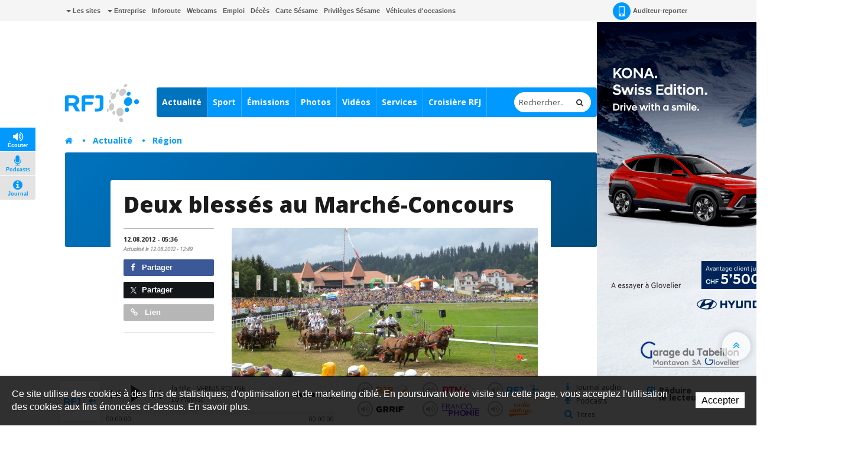

--- FILE ---
content_type: text/html; charset=utf-8
request_url: https://www.rfj.ch/rfj/Actualites/Regionale/20120812-Deux-blesses-au-Marche-Concours.html
body_size: 23886
content:
<!DOCTYPE html>
<!-- Powered by IceCube2.NET -->
<html xmlns="http://www.w3.org/1999/xhtml" xmlns:fb="http://www.facebook.com/2008/fbml" lang="fr" xml:lang="fr">
<head><!-- ICVHDOC:0e747e91-8b80-4d41-8a5c-aa7b00a75034,2.12.0 GA,21.01.2026 19:35:00 --><!--V28 CSS3 buttons-->
<style type="text/css">
@font-face{ 
    font-family:'IceCubeIconsFont';font-weight:normal;font-style:normal; 
    src:url('/Htdocs/Static/IceCubeIconsFont/IceCubeIconsFont.eot'); 
    src:url('/Htdocs/Static/IceCubeIconsFont/IceCubeIconsFont.eot?#iefix') format('embedded-opentype'), 
        url('/Htdocs/Static/IceCubeIconsFont/IceCubeIconsFont.woff') format('woff'), 
        url('/Htdocs/Static/IceCubeIconsFont/IceCubeIconsFont.ttf') format('truetype')     
}
[data-icon]:before { font-family:'IceCubeIconsFont';content:attr(data-icon);speak:none;font-weight:normal;font-variant:normal;text-transform:none;line-height:1;-webkit-font-smoothing:antialiased;-moz-osx-font-smoothing:grayscale;margin-right:4px; }
</style>
<!--/V28 CSS3 buttons-->




	<meta http-equiv="Content-Type" content="text/html; charset=utf-8" />
	<meta name="viewport" content="width=device-width, initial-scale=1.0, maximum-scale=1.0, user-scalable=no" />
	<meta http-equiv="X-UA-Compatible" content="IE=edge" />
	<meta http-equiv="Content-Language" content="fr" />
	<title>2 blessés au Marché-Concours de Saignelégier - RFJ votre radio régionale</title>
	
	<meta name="description" content="Les courses de chars ont fait deux blessés samedi vers 17h au Marché-Concours de Saignelégier. Un équipage de la course à quatre chevaux a quitté la piste et arraché les barrières de protection. Les trois personnes sur le char ont été éjectées. Un homme a subi un choc avec une amnésie circonstancielle. Une femme a été victime d’un traumatisme crânien, entraînant un coma de type moyen. Les deux blessés ont été héliportés à l’Hôpital de l’Ile à Berne. Un cheval a dû être euthanasié suite à l’accident.  /jfa+comm" />
<meta name="keywords" content="RFJ, RJB, RTN, radio, Jura, Delémont, Porrentruy, Ajoie, Franches-Montagnes, fréquence, animation, rédaction, publicité, Vallon de St-Imier, Bienne, Tavannes, Neuveville, Moutier, La Chaux-de-Fonds, Neuchâtel, Yverdon, Payerne, Jura bernois" />
<meta name="language" content="fr-CH" /> 
<meta name="author" content="www.rfj.ch, RFJ, Radio Fréquence Jura " />
<meta name="publisher" content="www.rfj.ch, RFJ, Radio Fréquence Jura " />
<meta name="copyright" content="Copyright © 1999-2026" />
<meta name="robots" content="index,follow" />  
<meta name="generator" content="IceCube2.Net">
<meta name="revisit-after" content="1 hours" />
<meta name="distribution" content="Global" />
<meta name="format-detection" content="telephone=no"/>
<meta property="og:url" content="https://www.rfj.ch/rfj/Actualites/Regionale/20120812-Deux-blesses-au-Marche-Concours.html" />
<meta property="og:title" content="Deux blessés au Marché-Concours" />
<meta property="og:description" content="Les courses de chars ont fait deux blessés samedi vers 17h au Marché-Concours de Saignelégier. Un équipage de la course à quatre chevaux a quitté la piste et arraché les barrières de protection. Les trois personnes sur le char ont été éjectées. Un homme a subi un choc avec une amnésie circonstancielle. Une femme a été victime d’un traumatisme crânien, entraînant un coma de type moyen. Les deux blessés ont été héliportés à l’Hôpital de l’Ile à Berne. Un cheval a dû être euthanasié suite à l’accident ..."/>

<meta name="twitter:card" content="summary_large_image">
<meta name="twitter:url" content="https://www.rfj.ch/rfj/Actualites/Regionale/20120812-Deux-blesses-au-Marche-Concours.html">
<meta name="twitter:title" content="Deux blessés au Marché-Concours">
<meta name="twitter:description" content="Les courses de chars ont fait deux blessés samedi vers 17h au Marché-Concours de Saignelégier. Un équipage de la course à quatre chevaux a quitté la piste et arraché les barrières de protection. Les trois personnes sur le char ont été éjectées. Un homme a subi un choc avec une amnésie circonstancielle. Une femme a été victime d’un traumatisme crânien, entraînant un coma de type moyen. Les deux blessés ont été héliportés à l’Hôpital de l’Ile à Berne. Un cheval a dû être euthanasié suite à l’accident ...">


	<link rel="icon" href="/Htdocs/Images/Theme/rfj/HeadIcons/favicon.ico">
    <link rel="apple-touch-icon" sizes="180x180" href="/Htdocs/Images/Theme/rfj/HeadIcons/apple-touch-icon.png">
    <link rel="icon" type="image/png" href="/Htdocs/Images/Theme/rfj/HeadIcons/favicon-32x32.png" sizes="32x32">
    <link rel="icon" type="image/png" href="/Htdocs/Images/Theme/rfj/HeadIcons/favicon-16x16.png" sizes="16x16">
    <link rel="manifest" href="/Htdocs/Images/Theme/rfj/HeadIcons/manifest.json">
    <link rel="mask-icon" href="/Htdocs/Images/Theme/rfj/HeadIcons/safari-pinned-tab.svg" color="#5bbad5">
    <meta name="theme-color" content="#ffffff"> 




<link rel="canonical" href="https://www.rfj.ch/rfj/Actualites/Regionale/20120812-Deux-blesses-au-Marche-Concours.html" />

<!-- Google fonts replaced by aSync JS
    <link href='https://fonts.googleapis.com/css?family=Open+Sans:400,700,800,400italic' rel='stylesheet' type='text/css'>
	 -->
	
<script type="text/javascript" async>
  WebFontConfig = {
    google: { families: [ 'Open+Sans:400,700,800,400italic' ] }
  };
  (function() {
    var wf = document.createElement('script');
    wf.src = ('https:' == document.location.protocol ? 'https' : 'http') +
      '://ajax.googleapis.com/ajax/libs/webfont/1.5.18/webfont.js';
    wf.type = 'text/javascript';
    wf.async = 'true';
    var s = document.getElementsByTagName('script')[0];
    s.parentNode.insertBefore(wf, s);
  })(); 
     
</script>
<!-- css_20180829_v156 debug -->
<!-- css async perf --><!--[if !IE]><!-->
<!-- NE PAS MODIFIER LA LIGNE CI-DESSOUS (BALISE APP) -->
<!--App-->
<link rel="stylesheet" href="/css_css_20180829_v160_6928B66AFA61386EFF33C3CD053E922F.cssx" type="text/css" media="all" />
<!--App-->



<!--<![endif]-->

<!--[if IE]>
	<link rel="stylesheet" href="/css_css_20170113_v4_A05044C168C61D74274A839A9D94E1B0.cssx" type="text/css" media="all" />
	<link rel="stylesheet" href="/css_css_20170113_v4_97B460135D9D89B79F6EA2005E397A04.cssx" type="text/css" media="all" />
  
	<link rel="stylesheet" href="/css_css_20170113_v5_26D5D4929637A60DE6C0D2B9EEE69B88.cssx" type="text/css" media="all" />
	<style type="text/css">
	.quick-menu-icon span{left:8px;top:8px;height:20px;background-color:transparent;}
	.quick-menu-icon em{display:block;font-weight:700;}
	.quick-menu-icon span::before,.quick-menu-icon span::after{display:none;}
	.radio-timeline{overflow:hidden !important;padding-top:20px;}
	.scrollToTop { display:none;}
	</style>
<![endif]-->



<script type="text/javascript">
    // Pour Désactiver la pub, mettre à true -->
    var disableAds = false;
</script>
</head>
	<body class="IC2Render IC2Zone-31 zone-rfj IC2Nav-9611  int global-player-on">
<!-- res:Mobile.Resources.MobileRedirection.html -->
		
		<div id="fb-root"></div>
		<script type="text/javascript">
		// <![CDATA[ 	
			var G_AllMapsInit = G_AllMapsInit || [];
		    var NavID = 9611;
			var ZoneID = 31;
			
			
/* Mécanisme de tracking
-------------------------------------------------------------- */
var G_Tracking_URL = document.location.pathname.substring(1).replace(/\.[a-zA-Z]+$/,'');
G_Tracking_URL += document.location.search.replace(/[?=&]/g,'/');
G_Tracking_URL = G_Tracking_URL.replace(/ReturnURL\/[^\/]*$/);
var G_GA_Keys={
	"www.rfj.ch": 'G-78JN2P153R',
	"www.rjb.ch": 'G-Z2KCJ33B1E',
	"www.rtn.ch": 'G-9FQM9GNJ7S'
};

var lastURLREMP = "";

var Tracker = { 
	Category:G_Tracking_URL,  
	Domain:document.location.hostname,
	ObjectID:-1,
	Providers:{
		'GA': function(category, action, label, value, id, url, isPhoto = false) {
			//console.log('Tracking GA ' + category + ' - ' + action + ' - ' + label + ' - ' + value + ' - ' + id + ' - ' + url );
			//console.log('Tracking: GA');
			//console.log(action); // false
			if(action && action.length > 0){
				/*if(typeof gtag === "function") {
					gtag('event', 'page_view', {
						page_title: newPageTitle,
						page_location: window.location.pathname
					});
				}*/
				//console.log('Tracking GA ' + category + ' - ' + action + ' - ' + label + ' - ' + value );
				//console.log('Tracking: GA (action ok)');
				//value = (value)?value:1;_gaq.push(['_trackEvent',category,action,label,value]);
				if(Tracker.HistoryJS == true) {
					
					var newPageTitle = document.title;
					if(isPhoto == true) {
						newPageTitle = 'Ouverture photo - ' + newPageTitle;
					}
					
					gtag('event', 'page_view', {
						page_title: newPageTitle,
						page_location: category
					});
				}
			}
		},
		'REMP': function(category, action, label, value, id, url, isPhoto = false){
			
			if(ZoneID == 31){ var NETMX="https://rfj-ssl.wemfbox.ch/cgi-bin/ivw/CP"; }
			if(ZoneID == 32){ var NETMX="https://rjb-ssl.wemfbox.ch/cgi-bin/ivw/CP"; }
			if(ZoneID == 33){ var NETMX="https://rtn-ssl.wemfbox.ch/cgi-bin/ivw/CP"; }
			
			var domain = "";
			
			if(category.charAt(0) != '/' && category.charAt(0) != 'h'){ category = "/" + category; }
			if(category.indexOf(domainWebsite()) == -1){ domain = domainWebsite(); }
			
			var render = lastURLREMP;
			
			if(url != false){
				render = url;
			}else{
				render = domain+category;
			}
			
			lastURLREMP = render;
		}
	},
	TrackEvent:function(action, label, value, id, url, isPhoto = false)
	{			
		if(typeof(action)=="undefined"){ action=false; }
		if(typeof(label)=="undefined"){ label=false; }
		if(typeof(value)=="undefined"){ value=false; }
		if(typeof(url)=="undefined"){ url=false; }
		if(typeof(id)=="undefined"){ id=this.ObjectID; }
		for(var p in this.Providers) {
			this.Providers[p](this.Category, action, label, value, id, url, isPhoto);
		}
	},
	TrackShadowboxEvent:function(sb,action)
	{		
		Tracker.HistoryJS = true;
		if(sb.link && sb.player=='img'){
			var label_url = sb.content.replace("https://bnj.blob.core.windows.net/assets", domainWebsite());
			var label_title = (sb.title!='')?'-'+sb.title:'';
			this.TrackEvent(action, 'Image' + label_title, "undefined", "undefined", label_url, true);
		}
	} ,
	TrackMobileEvent:function(action, label, value, id)
	{		
		var path_nav = location.pathname.substring(1).replace(/\.[a-zA-Z]+$/,'');
		path_nav += location.search.replace(/[?=&]/g,'/');
		var path_hash = location.hash.substring(2);
		path_hash = path_hash.replace(/[?=&]/g,'/');
		path_hash = path_hash.replace(/\.aspx|\.html|\.htm/g,'');
		this.Category=(path_nav+path_hash).replace(/\/$/,'');		
		this.TrackEvent(action, label, value, id);	 
	} 
};  

 var Tracker=Tracker || {};
 Tracker.ResourceID="r_d2711824";
 Tracker.Configuration=Tracker.Configuration||{};
 Tracker.Configuration.GA=Tracker.Configuration.GA||{};
 Tracker.Configuration.GA.Account=G_GA_Keys[top.location.host];
		// ]]>
		</script>
		 
		<script type="text/javascript">
		// <![CDATA[
			
					
/* Mécanisme de gestion des pubs OpenX
-------------------------------------------------------------- */
var hoursOfCookie;

var rotationWallpaper = false;
var rotationWallpaperBetter = function() {
	rotationWallpaper = !rotationWallpaper; // Alternates between true and false
    return rotationWallpaper;
};

var AdsManager = {
	ItemsToLoad: [],
	NotEditor:true,
	ActiveRight:false,
	ActiveLightbox:false,
	ActiveWallpaper:false,
	WallpaperColor:'transparent',
	WallpaperPosition:'50% 0px',
	FixedWallpaper:false,
	WallpaperPriority:'2',
	ZoneWP:'20066',
	CreateCookie:function(nm,v,d) {
		var dt,xp='';
		if(d){
			var dt=new Date();
			dt.setTime(dt.getTime()+(d*3600000));
			xp=';expires='+dt.toGMTString();
		}
		document.cookie= nm+"="+v+xp+";path=/";
	},
	ReadCookie:function(nm){
		var ca=document.cookie.split(';'),i,c;
		nm+="=";
		for(i=0;i<ca.length;i++){
			c=ca[i];
			while(c.charAt(0)==' ') c=c.substring(1,c.length);
			if(c.indexOf(nm)==0) return c.substring(nm.length,c.length);
		}
		return null;
	},
	RemoveCookie:function(nm){
		this.CreateCookie(nm,"",-1);
	},
	SetActiveWallpaper:function(w){
		
		/*if(w < 0){ w = this.WallpaperPriority; }	
		if(w == 1){w = 2;}
		if(w == 2){w = 3;}
		if(w == 3){w = 4;}
		if(w == 4){w = 8;}
		if(w == 5){w = 16;}
		
		var random_num = Math.floor(Math.random() * w);
		var rotation = (random_num==0);*/
		
		var rotation = Math.random() >= 0.5;
		//var rotation = rotationWallpaperBetter();
		
		if(jQuery('.menu-icon').css('display') ==  "none" && document.documentElement.clientWidth>1000) {
			this.ActiveWallpaper = rotation;
		} else {
			this.ActiveWallpaper = false;
		}
	
	},
	SetLeaderboardClass:function(){		
		var type = 'normal';
		var obj_type = document.getElementById('AdLeaderboardType');
		if(obj_type){
			type = obj_type.innerHTML;
			if(type=='wideboard'){
				document.getElementById('AdZoneLeaderboard').className='wideboard';
			}
			if(type=='billboard'){
				document.getElementById('AdZoneLeaderboard').className='billboard';
			}
			if(type=='pushdown'){
				document.getElementById('AdZoneLeaderboard').className='pushdown';
			}
		}
	},
	SetSkyscraperClass:function(){		
		jQuery('.AdZone2').each(function(i,el){
			if(jQuery(this).find('#AdSkyscraperType').length>0){
				if(jQuery(this).find('#AdSkyscraperType').html()=='halfpage'){
					jQuery(this).addClass('large');						
				}
			}
		});
	},
	SetBodyClass:function(){

		var hasWallpaper = jQuery('#AdWallpaperType').length;

		var right_type, cls = '';			
		if(this.ActiveWallpaper && jQuery('.menu-icon').css('display') ==  "none" && hasWallpaper > 0){
			cls = ' wallpaperads-1 rightads-1';
			
			//Add container for Wallpaper
			jQuery('#bnj-content').find('.main-content > *').each(function(){
				if(!jQuery(this).hasClass('container') && ( jQuery(this).is("div") || jQuery(this).is("section") ) ){
					jQuery(this).addClass('container');
				}
				
			});
			
			// Fixed Wallpaper
			if(jQuery('#AdWallpaperFixed')) {
				if(jQuery('#AdWallpaperFixed').length > 0) {
					jQuery('.IC2Render').addClass('fixedWallpaper');
				}
			}
		}
		else{
			if(this.ActiveRight && jQuery('.menu-icon').css('display') ==  "none"){
				right_type = this.GetSkyscraperType();
				
				if(right_type=='normal'){cls = ' rightads-1';}
				if(right_type=='halfpage' && (document.documentElement.clientWidth>991)){cls = ' rightads-1 largerightads-1';}
			}
		}
		document.body.className+=cls;
		
		loadAfterAds();
	},
	SetActiveLightbox:function(){	
		// Fix Revive
		if(jQuery('#AdZoneLightbox .AdZoneLightboxInner ins #AdLightboxWidth').length > 0){
			
			Shadowbox.init();
		
			var val = parseInt(this.ReadCookie("ShowLightboxBanner3"));
			var CountLightbox = parseInt(this.ReadCookie("CountLightbox"));
			
			// Infinite
			var infiniteCookie = document.getElementById('infiniteCookie');
			// Create Cookie
			if(infiniteCookie == true) {
				hoursOfCookie = 8765;
			} else {
				hoursOfCookie = 15;
			}
			
			if(isNaN(val)){ 
				val=-1; 
			}
			if(isNaN(CountLightbox)) {
				CountLightbox = 7;
				this.CreateCookie('CountLightbox',CountLightbox,hoursOfCookie);
			} else {
				CountLightbox = CountLightbox * 1;
				CountLightbox = CountLightbox + 1;
				this.CreateCookie('CountLightbox',CountLightbox,hoursOfCookie);
			}
						
			//if(val < 0){
				if(CountLightbox > 6) {
					
					CountLightbox = 0;
					
					this.CreateCookie('ShowLightboxBanner3',0,hoursOfCookie); 
					this.CreateCookie('CountLightbox',CountLightbox,hoursOfCookie);
					
					this.ActiveLightbox=true;
					this.OpenLightboxBanner();
					
				//}
			}else{
				this.ActiveLightbox=false;
			}
		}else{
			//Lightbox Gallery Shadowbox
			adsGalleryShadowBox();
		}
		
		if(document.getElementById('AdZoneLightbox') != null) {
			if(document.getElementById('AdZoneLightbox').getElementsByTagName('IMG').length>0){
				var val = parseInt(this.ReadCookie("ShowLightboxBanner3"));
				if(isNaN(val)){ 
					val=1; 
				}					
				if(val>0){		
				
					var infiniteCookie = document.getElementById('infiniteCookie');
				
					// Create Cookie
					if(infiniteCookie == true) {
						hoursOfCookie = 8765;
					} else {
						hoursOfCookie = 15;
					}
					this.ActiveLightbox=true;
				}
			}
			else{
				this.RemoveCookie('ShowLightboxBanner3');
				this.ActiveLightbox=false;
			}
		}
			
	},
	CanOpenBox:function() {
		return jQuery("#sb-wrapper").length == 1 && jQuery("#sb-container").length == 1;
	},
	IsLargeBox:function(w){
		var ww = jQuery('body:first').innerWidth();
		if(ww>(w+12)){
			jQuery('#sb-player').addClass('windowlarge');
		}
	},
	OpenBox:function(id,title,w,h){
		if(document.documentElement.clientWidth<=768){
			var content = "<div class='contentAdsLightbox'>"+jQuery('#'+id).html()+"</div>";
			
			content = content.replace(/( id="?)/g,"$1sb-");
			content = content.replace(/( for="?)/g,"$1sb-");
			
			jQuery('#sb-wrapper #sb-title').hide();
			
			Shadowbox.open({
				content:   content+'<style type="text/css">#sb-wrapper #sb-title{display:none !important;}</style>',
				player:     "html",
				title:      title,
				width: w,
				height: h,
				options:{
					animate:false,
					viewportPadding:-5,
					onFinish: function(){
						//
						AdsManager.IsLargeBox(w);
						jQuery('#sb-wrapper .contentAdsLightbox').addClass('ShadowBox');
						setTimeout(function(){ jQuery('#sb-wrapper #sb-title').removeAttr('style'); }, 1000);
					},
					modal: true
				}					
			});
			jQuery('#sb-overlay').click(function(){Shadowbox.close()});
		}
	},
	OpenLightboxBanner:function(){
		if(this.CanOpenBox()) {
			var width = parseInt( jQuery('#AdLightboxWidth').length>0 ? jQuery('#AdLightboxWidth').html() : 800 );
			var height = parseInt( jQuery('#AdLightboxHeight').length>0 ? jQuery('#AdLightboxHeight').html() : 600 );
			
			this.OpenBox("AdZoneLightbox ins","",width,height);
		}
		else {
			setTimeout('AdsManager.OpenLightboxBanner()',50);
		}
	},
	FixWallpaper:function(){
		if(this.WallpaperType=='swf' || this.WallpaperType=='html5' || this.WallpaperType=='iframe'){
			var paddingRight = 0;
			
			var WallpaperWidth = this.WallpaperWidth;
			var windowWidth = jQuery(window).width();
			
			left = (WallpaperWidth/2) - (windowWidth/2)
			
			if(this.WallpaperType=='html5' || this.WallpaperType=='iframe'){
				jQuery('#AdZoneWallpaper .WallpaperFlash > iframe').css('width', '100%');
			}
			
			jQuery('#AdZoneWallpaper .WallpaperFlash').css('margin-left',0);
			jQuery('.newsListingWallpaper').addClass('apply');
		}
	},
	GetSkyscraperType:function(){
		var val = 'normal';
		var type = document.getElementById('AdSkyscraperType');		
		if(type){
			val = type.innerHTML;
		}
		return val;
	},
	Init:function(){
		
		if(this.ActiveWallpaper){

			
			if(jQuery('#AdWallpaperColor').length>0){ this.WallpaperColor = jQuery('#AdWallpaperColor').html(); }
			if(this.WallpaperType=='img'){
				if(jQuery('#AdZoneWallpaper a img').length>0){ this.WallpaperImg = jQuery('#AdZoneWallpaper a img').attr('src'); }						
				jQuery('body.wallpaperads-1').css("background",this.WallpaperColor+" url("+this.WallpaperImg+") no-repeat "+this.WallpaperPosition);

				if(this.WallpaperFixed == 'true'){
				    jQuery('.Wallpaper250').addClass('fixedWallpaper');
				    jQuery('#AdZoneWallpaper').addClass('fixedWallpaper');
				}
			}
			if(this.WallpaperType=='swf' || this.WallpaperType=='html5' || this.WallpaperType=='iframe'){	
				jQuery('body.wallpaperads-1').css("background",this.WallpaperColor);				
			
				this.WallpaperWidth =  parseInt( jQuery('#AdWallpaperWidth').length>0 ? jQuery('#AdWallpaperWidth').html() : jQuery('#AdZoneWallpaper object').attr('width') );
				this.WallpaperHeight =  parseInt( jQuery('#AdWallpaperHeight').length>0 ? jQuery('#AdWallpaperHeight').html() : jQuery('#AdZoneWallpaper object').attr('height') );
				
				jQuery('#AdZoneWallpaper .WallpaperFlash').css({
					'margin-left' : '-'+(this.WallpaperWidth/2)+'px',
					'height' : this.WallpaperHeight+'px'
				});
				
				if(this.WallpaperFixed == 'true'){
				    jQuery('body').addClass('fixedWallpaper');
				    jQuery('#AdZoneWallpaper').addClass('fixedWallpaper');
				}else{
					jQuery('body').addClass('noFixedWallpaper');
				}
				
				jQuery('.wallpaperads-1 #AdZoneLeaderboard #AdZone1').remove();
				
				jQuery('html, body').click(function(e){
					if(jQuery(e.target).attr('class') == "main-content" && jQuery('body').hasClass('wallpaperads-1')){
						window.open(jQuery('#CLICKSWF_URL').text(),'_blank');
					}
				});
				
				jQuery('<a href="#CLICKSWF" class="fallback" />').click(function(){

					jQuery(this).attr('href',jQuery('#CLICKSWF_URL').text()).attr('target','_blank');
					return true;

				}).prependTo('#AdZoneWallpaper');
			}
			this.FixWallpaper();		
			jQuery(window).resize(function(){
				AdsManager.FixWallpaper();
			});	
		}	
	}
};
// Fix Revive
function getParameterByName(name,url) {
	name = name.replace(/[\[]/, "\\[").replace(/[\]]/, "\\]");
	var regex = new RegExp("[\\?&]" + name + "=([^&#]*)"),
		results = regex.exec(url);
	return results === null ? "" : decodeURIComponent(results[1].replace(/\+/g, " "));
} 
			
			AdsManager.NotEditor=('IC2Render'=='IC2Render');
			//AdsManager.ActiveRight = (document.documentElement.clientWidth>992);
			AdsManager.WallpaperPosition='50% 30px';			
			var GlobalActiveAds = AdsManager.NotEditor;
				
			 var G_Player = 'dewplayerRFJ.swf'; 
			
					 	 
		// ]]
		</script>
		
		
			<script type="text/javascript" src="//maps.googleapis.com/maps/api/js?language=fr&key=AIzaSyBEIlBBtId-P0C8VU8WsHM-HuMau-9zhJg"></script>
			
					
		
		
		<div id="bnj-content" data-navID="9611" data-zoneID="31">
			
			<script type="text/javascript">
			// <![CDATA[
				AdsManager.ActiveRight = (document.documentElement.clientWidth>992);
			// ]]
			</script>
			
			





<div id="AdZone2">
	<div class="inner">
		<script type='text/javascript'>
			if(document.documentElement.clientWidth>990){
				AdsManager.ItemsToLoad.push({id:1201,type:1});
			}
		</script>
		<ins data-revive-zoneid="20089" data-insert-id="1201"></ins>
		
		
	</div>
</div>






			
			<div class="IC2Site">
				<header>
					<div class="head-top grey-bg hidden-xs">
						<div class="container">
							
<div class="pull-left" id="nav-quicklinks">
	<div class="quick-menu-icon is-closed" data-toggle="collapse" data-target=".nav-quicklinks"> <span><em>=</em></span> <i>Liens rapides</i> </div>
	<nav class="navbar collapse navbar-collapse nav-quicklinks">
		<ul class="list-inline">
			
			<li class="dropdown "><a href="/rfj/Liens-rapides/Les-sites.html" target="_self" class="dropdown-toggle manual-link" data-toggle="dropdown" role="button" aria-haspopup="true" aria-expanded="false"><i class="caret"></i> Les sites</a>
				<ul class="dropdown-menu">
					
					<li><a href="http://www.rjb.ch" target="_blank">Radio RJB</a></li>
					
					<li><a href="http://www.rtn.ch" target="_blank">Radio RTN</a></li>
					
					<li><a href="http://www.rfj.ch" target="_blank">Radio RFJ</a></li>
					
					<li><a href="http://www.grrif.ch" target="_blank">Radio GRRIF</a></li>
					
					<li><a href="http://www.bnjpublicite.ch" target="_blank">BNJ Publicité</a></li>
					
					<li><a href="http://www.imageson.ch" target="_blank">Image & Son</a></li>
					
				</ul>
				 </li>
			
			<li class="dropdown "><a href="/rfj/Entreprise.html" target="_self" class="dropdown-toggle manual-link" data-toggle="dropdown" role="button" aria-haspopup="true" aria-expanded="false"><i class="caret"></i> Entreprise</a>
				<ul class="dropdown-menu">
					
					<li><a href="/rfj/Entreprise/a-propos.html" target="_self">À propos</a></li>
					
					<li><a href="/rfj/Entreprise/Reception-des-programmes.html" target="_self">Réception des programmes</a></li>
					
					<li><a href="/rfj/Radio/Carte-Sesame.html" target="_self">Carte Sésame</a></li>
					
					<li><a href="https://www.bnjpublicite.ch/medias/rfj/" target="_blank">Publicité</a></li>
					
					<li><a href="/rfj/Entreprise/Travailler-chez-RFJ.html" target="_self">Travailler chez RFJ</a></li>
					
					<li><a href="/rfj/Radio/Partenaires.html" target="_self">Partenaires</a></li>
					
					<li><a href="/rfj/Radio/Mediation.html" target="_self">Médiation</a></li>
					
					<li><a href="/rfj/Entreprise/Charte-de-moderation.html" target="_self">Charte de modération</a></li>
					
					<li><a href="/rfj/Radio/Contact.html" target="_self">Contact</a></li>
					
					<li><a href="/rfj/Entreprise/Newsletter.html" target="_self">Newsletter</a></li>
					
				</ul>
				 </li>
			
			<li class="dropdown "><a href="/rfj/Services/Inforoute.html" target="_self">Inforoute</a> </li>
			
			<li class="dropdown "><a href="/rfj/Services/Webcams-de-la-region.html" target="_self">Webcams</a> </li>
			
			<li class="dropdown "><a href="/rfj/Services/Emploi.html" target="_self">Emploi</a> </li>
			
			<li class="dropdown "><a href="/rfj/Programmes/Avis-de-deces.html" target="_self">Décès</a> </li>
			
			<li class="dropdown "><a href="/rfj/Radio/Carte-Sesame.html" target="_self">Carte Sésame</a> </li>
			
			<li class="dropdown "><a href="https://www.rfj.ch/rfj/Services/Privileges-Sesame.html" target="_self">Privilèges Sésame</a> </li>
			
			<li class="dropdown "><a href="/occasions" target="_blank">Véhicules d'occasions</a> </li>
			
		</ul>
	</nav>
</div>

 
							<nav class="pull-right">
	<ul class="list-inline">
		
		<li><a href="/rfj/Actualite/Auditeur-reporter.html" class="a-report"><i class="sprite-bg"></i> Auditeur-reporter</a></li>
		 
		 
		
		<li> 
			
			<div class="dropdown-connexion" aria-labelledby="connexionLabel"> 


<style type="text/css">.mobileLoginNav{display:block;}</style>
<div class="popover bottom" id="LoginContainer">
	<div class="arrow"></div>
	<h3 class="popover-title">Connexion</h3>
	<div class="popover-content">
		<!--<p>Mon compte</p>-->
		<form method="get" id="LoginForm" action="/Scripts/Modules/Customers/Login.aspx?idn=9694&add=1&ReturnURL=/Scripts/Index.aspx?id=2711824">
			<div class="form-group">
				<label class="sr-only" for="email">Email</label>
				<input name="txtUser" class="form-control" type="text" id="email" placeholder="Email" /> 
			</div>
			<div class="form-group">
				<label class="sr-only" for="password">Mot de passe</label>
				<input name="txtPass" class="form-control" type="password" id="password" placeholder="Mot de passe" />
				<a href="#" class="remindPassword" onclick="ShowRemindPasswordForm();return false;">Mot de passe oublié ?</a>
			</div>
			<button type="submit" class="btn">Connexion</button>
			<a href="/Scripts/Modules/customers/edituser.aspx?idn=9694" class="new-profile btn">Créer un compte</a>
		</form>	
		<span id="RemindPasswordFormBox" style="display:none;"> 
			<span id="RemindPasswordForm" class="IC2Site FBoxContentBox RemindPasswordForm">
				<div class="text-center">	
					<i class="fa fa-lock"></i>			
					<h2>Mot de passe oublié ?</h2>		
					<p>Veuillez insérer l'adresse email utilisée pour votre enregistrement :</p>
				</div>
				<p class="error errorRemindPassword" style="display:none;"></p>
				<div class="field">
					<label for="txtEMail">E-mail</label>
					<input type="text" id="txtEMail" name="txtEMail" class="text RemindPasswordEmail form-control" placeholder="Adresse e-mail" />
					<span class="clear"></span>
				</div>
					
				<div class="formfooter">
					<button onclick="RemindPassword();">Envoyer un nouveau mot de passe</button>
					<img id="ProgressIndicator" class="ProgressIndicator" src="https://bnj.blob.core.windows.net/assets/Htdocs/Images/Theme/rfj/loading-rfj.gif" style="margin-top:0.7em;display:none" />
					
					
					<span class="clear"></span>
				</div>					
			</span>

			<span id="RemindPasswordResult" class="IC2Site FBoxContentBox RemindPasswordResult" style="display:none;">
				<div class="text-center">		
					<i class="fa fa-lock"></i>		
					<h2>Confirmation</h2>
					<p class="success bg-success">Votre nouveau mot de passe vous a été envoyé par e-mail.</p>
				</div>
			</span>
		</span>	
	</div>
	<script type="text/javascript">
	// <![CDATA[
		function DoLogin(){
			document.getElementById("LoginForm").action="/Scripts/Modules/Customers/Login.aspx?idn=9694&ReturnURL="+escape(top.location.href);
		}
	// ]]>
	</script> 
</div>
 </div>
		</li>
	</ul>
</nav>

							<div class="small-nav visible-xs-block">
								<ul class="text-center">
									
										<li><a href="/Scripts/Modules/CustomView/List.aspx?idn=10263&name=NewsMobile"><i class="fa fa-clock-o"></i> En continu</a></li>
									
									
									
									
									<li class="divider"></li>
									
									
										<li><a href="/rfj/les-emissions.html"><i class="fa fa-flash"></i> À l'antenne</a></li>
									
									
									
								</ul>
								
<p class="btn-subnav-container text-center"><a class="btn-subnav collapsed manual-link" data-toggle="collapse" data-target=".linked-cat"><i class="fa fa-chevron-down"></i> Rubriques liées</a></p>
<div class="linked-cat collapse">     
	<ul>
		 
		<li class="level0 "><a href="/rfj/Actualite/Toutes-les-actualites.html" target="">Toutes les actualités</a></li>
		 
		<li class="level0 selected"><a href="/rfj/Actualite/Region.html" target="">Région</a></li>
		 
		<li class="level0 "><a href="/rfj/Actualite/Suisse.html" target="">Suisse</a></li>
		 
		<li class="level0 "><a href="/rfj/Actualite/Monde.html" target="">Monde</a></li>
		 
		<li class="level0 "><a href="/rfj/Actualite/economie.html" target="">Économie</a></li>
		 
		<li class="level0 "><a href="/rfj/Actualite/Culture.html" target="">Culture</a></li>
		 
		<li class="level0 "><a href="/rfj/Actualite/Tribunes-politiques-1.html" target="">Tribunes politiques</a></li>
		 
		<li class="level0 "><a href="/rfj/Actualite/Journaux-audio.html" target="">Journaux audio</a></li>
		 
		<li class="level0 "><a href="/rfj/Actualite/Dossiers.html" target="">Dossiers</a></li>
		 
		<li class="level0 "><a href="/rfj/Actualite/Auditeur-reporter.html" target="">Auditeur reporter</a></li>
		 
		<li class="level0 "><a href="/rfj/Plus/Parlement-jurassien.html" target="">Parlement jurassien</a></li>
		 
		<li class="level0 "><a href="/rfj/Entreprise/Newsletter/Inscription-aux-actualites-RFJ.html" target="">Newsletter actualité</a></li>
		 
	</ul>
</div>

							</div>
						</div>
					</div>
					
					











<div id="AdZoneLeaderboard" class="wideboard">
  <div id="AdZone1"> 
	<div class="container inner">
		<script type='text/javascript'>	
			if(document.documentElement.clientWidth>768){
				AdsManager.ItemsToLoad.push({id:1001,type:1}); 
			}
		</script>
		<ins data-revive-zoneid="20082" data-insert-id="1001"></ins>
		
		
		
		<script type='text/javascript'>	
			if(document.documentElement.clientWidth<=768){
				AdsManager.ItemsToLoad.push({id:1002,type:1}); 
			}
		</script>
		<ins data-revive-zoneid="20085" data-insert-id="1002"></ins>
		
		
	</div>
  </div>
  
	<div id="AdZoneWallpaper" class="AdZW">
			<script type='text/javascript'>
				AdsManager.ItemsToLoad.push({id:1003,type:0});
				AdsManager.OpenXLink = "http://ww2.lapublicite.ch/pubserver/www/delivery/ck.php?oaparams=__bannerid=##bannerid##__zoneid=20024__cb="+Math.floor(Math.random()*99999999999);	
				
				  
			</script>
		<ins data-revive-zoneid="20066" data-insert-id="1003"></ins>
		
		
	</div> 	
	
	<div id="AdZoneWallpaper" class="AdZW Wallpaper250">
			<script type='text/javascript'>
				AdsManager.ItemsToLoad.push({id:1004,type:0});
				AdsManager.OpenXLink = "http://ww2.lapublicite.ch/pubserver/www/delivery/ck.php?oaparams=__bannerid=##bannerid##__zoneid=20035__cb="+Math.floor(Math.random()*99999999999);	
				
				  
			</script>
		<ins data-revive-zoneid="20066" data-insert-id="1004"></ins><!--Zone sandbox-->
		
		
	</div> 	
  
</div>






					
					<div id="main-nav-placeholder"><div class="container"><div></div></div></div>
<div id="main-nav" class="container noMarge-container">
	<div class="container bg-containerWhite">
		<div class="row">
			<div class="col-md-2">
				<a href="/scripts/index.aspx?idz=31" class="brand">
				    <img class="main-brand" src="//bnj.blob.core.windows.net/assets/Htdocs/Images/Theme/rfj/logo-rfj.svg" alt="logo RFJ">
				    <img class="fixed-brand" src="//bnj.blob.core.windows.net/assets/Htdocs/Images/Theme/rfj/logo-rfj-i.svg" alt="logo RFJ">
				    
				    
				</a>
				<div class="menu-icon is-closed" onclick="return openNavMenu();" data-toggle="collapse" data-target=".nav-collapse"> <span></span> </div>
				
				<div class="small-weather hidden-lg hidden-md">
					<a href="/rfj/Services/Meteo/Meteo.html?t=general">
					</a>
				</div>
				<div class="visible-xs-block small-on-air pull-right"> <i class="fa fa-volume-up"></i> <a href="#" data-live="rfj">Nous écouter</a> </div>
			</div>

		  <div class="col-md-10 col-sm-12">
			<nav class="navbar navbar-default main-nav">
			  <div>
				
<ul class="nav navbar-nav">
	
	<li class="dropdown selected"><a href="/rfj/Actualite/Toutes-les-actualites.html" target="_self" class="dropdown-toggle" >Actualité</a>
		<ul class="dropdown-menu">
			
			<li class="touchScreen"><a href="/rfj/Actualite/Toutes-les-actualites.html" target="_self">Toutes les actualités</a></li>
			
			<li><a href="/rfj/Actualite/Region.html" target="_self">Région</a></li>
			
			<li><a href="/rfj/Actualite/Suisse.html" target="_self">Suisse</a></li>
			
			<li><a href="/rfj/Actualite/Monde.html" target="_self">Monde</a></li>
			
			<li><a href="/rfj/Actualite/economie.html" target="_self">Économie</a></li>
			
			<li><a href="/rfj/Actualite/Culture.html" target="_self">Culture</a></li>
			
			<li><a href="/rfj/Actualite/Tribunes-politiques-1/Tribunes-politiques.html" target="_self">Tribunes politiques</a></li>
			
			<li><a href="/rfj/Actualite/Journaux-audio/Journaux-audio.html" target="_self">Journaux audio</a></li>
			
			<li><a href="/rfj/Actualite/Dossiers.html" target="_self">Dossiers</a></li>
			
			<li><a href="/rfj/Actualite/Auditeur-reporter/Auditeur-reporter.html" target="_self">Auditeur reporter</a></li>
			
			<li><a href="/rfj/Plus/Parlement-jurassien/Parlement-jurassien.html" target="_self">Parlement jurassien</a></li>
			
			<li><a href="/rfj/Entreprise/Newsletter/Inscription-aux-actualites-RFJ.html" target="_self">Newsletter actualité</a></li>
			
		</ul>
		 </li>
	
	<li class="dropdown "><a href="/rfj/Sport/Toutes-les-actualites.html" target="_self" class="dropdown-toggle" >Sport</a>
		<ul class="dropdown-menu">
			
			<li class="touchScreen"><a href="/rfj/Sport/Toutes-les-actualites.html" target="_self">Toutes les actualités</a></li>
			
			<li><a href="/rfj/Sport/Football.html" target="_self">Football</a></li>
			
			<li><a href="/rfj/Sport/Hockey.html" target="_self">Hockey</a></li>
			
			<li><a href="/rfj/Sport/Basketball.html" target="_self">Basketball</a></li>
			
			<li><a href="/rfj/Sport/Volleyball.html" target="_self">Volleyball</a></li>
			
			<li><a href="/rfj/Sport/Cyclisme.html" target="_self">Cyclisme</a></li>
			
			<li><a href="/rfj/Sport/Ski.html" target="_self">Ski</a></li>
			
			<li><a href="/rfj/Sport/Hippisme.html" target="_self">Hippisme</a></li>
			
			<li><a href="/rfj/Sport/Tennis.html" target="_self">Tennis</a></li>
			
			<li><a href="/rfj/Sport/Sports-motorises.html" target="_self">Sports motorisés</a></li>
			
			<li><a href="/rfj/Sport/Inline-hockey.html" target="_self">Inline hockey</a></li>
			
			<li><a href="/rfj/Sport/Autres-sports.html" target="_self">Autres sports</a></li>
			
			<li><a href="/rfj/Sport/Dossiers.html" target="_self">Dossiers</a></li>
			
		</ul>
		 </li>
	
	<li class="dropdown "><a href="/rfj/les-emissions.html" target="_self" class="dropdown-toggle" >Émissions</a>
		<ul class="dropdown-menu">
			
			<li><a href="/rfj/les-emissions.html" target="_self">Les émissions</a></li>
			
			<li><a href="/rfj/Programmes/Les-chroniques/Les-Chroniques.html" target="_self">Les chroniques</a></li>
			
			<li><a href="/rfj/Services/Recherche-de-titres/Recherche-de-titres.html" target="_self">Recherche de titres</a></li>
			
			<li><a href="/rfj/Programmes/Grille-des-programmes/Grille-des-programmes.html" target="_self">Grille des programmes</a></li>
			
			<li><a href="/rfj/Programmes/emission-immersion/Immersion.html" target="_self">Immersion</a></li>
			
			<li><a href="/rfj/Programmes/Dedicaces-Bon-Dimanche/Dedicaces-Bon-Dimanche.html" target="_self">Dédicaces Bon Dimanche</a></li>
			
			<li><a href="/rfj/Programmes/Annoncer-une-naissance.html" target="_self">Annoncer une naissance </a></li>
			
			<li><a href="/rfj/Plus/Radio/Les-Jardinieres.html" target="_self">Question aux Jardinières</a></li>
			
			<li><a href="/rfj/Programmes/L-Autogagne/L-Autogagne.html" target="_self">L'Autogagné</a></li>
			
			<li><a href="/rfj/Programmes/Autocolle/L-Autocolle.html" target="_self">L'Autocollé</a></li>
			
			<li><a href="/rfj/Programmes/Sondages.html" target="_self">Sondages</a></li>
			
			<li><a href="/rfj/Programmes/Concours/Concours.html" target="_self">Concours</a></li>
			
		</ul>
		 </li>
	
	<li class="dropdown "><a href="/rfj/Multimedia/Photos.html" target="_self">Photos</a> </li>
	
	<li class="dropdown "><a href="/rfj/Videos/Toutes-les-videos.html" target="_self">Vidéos</a> </li>
	
	<li class="dropdown "><a href="/rfj/Services.html" target="_self" class="dropdown-toggle" >Services</a>
		<ul class="dropdown-menu">
			
			<li><a href="https://www.rfj.ch/occasion" target="_blank">Véhicules d'occasion</a></li>
			
			<li><a href="/rfj/Services/Cinema/Cinema.html" target="_self">Cinéma</a></li>
			
			<li><a href="/rfj/Services/Privileges-Sesame.html" target="_self">Privilèges Sésame</a></li>
			
			<li><a href="/rfj/Services/Meteo/Meteo.html" target="_self">Météo</a></li>
			
			<li><a href="/rfj/Services/Webcams-de-la-region.html" target="_self">Webcams de la région</a></li>
			
			<li><a href="/rfj/Services/Agenda.html" target="_self">Agenda</a></li>
			
			<li><a href="/rfj/Programmes/Petites-annonces/Petites-annonces.html" target="_self">Petites annonces</a></li>
			
			<li><a href="/rfj/Services/Inforoute/Inforoute.html" target="_self">Inforoute</a></li>
			
			<li><a href="/rfj/Services/Emploi.html" target="_self">Emploi</a></li>
			
			<li><a href="/rfj/Programmes/Avis-de-deces.html" target="_self">Avis de décès</a></li>
			
			<li><a href="/rfj/Services/Archives-des-publireportages.html" target="_self">Publireportages</a></li>
			
		</ul>
		 </li>
	
	<li class="dropdown "><a href="/rfj/Plus/Radio/Croisiere-RFJ-2026.html" target="_self">Croisière RFJ</a> </li>
	
</ul>
 
				
				<form method="get" action="/Scripts/Modules/Search/List.aspx?idn=9591" class="navbar-form navbar-right nav-search" role="search">
	<div class="input-group"> 
		<input type="text" class="form-control" name="s" onfocus="if(this.value=='Rechercher...') this.value='';" onblur="if(this.value=='') this.value='Rechercher...';" value="Rechercher..." />
		
		<input type="hidden" name="z" value="31" />
		<input type="hidden" name="if" value="0" />
		<input type="hidden" name="op" value="1" />
		<input type="hidden" name="so" value="Date" />
		<div class="input-group-btn">
			<button type="submit" class="btn btn-default" name="search"><i class="fa fa-search"></i></button>
		</div>
	</div>
</form>

				
			  </div>
			</nav>
		  </div>
		</div>
	</div>
</div>
				</header>
			
			
				<div class="main-content first">
					<div class="container bg-containerWhite">
					  <div class="small-nav visible-xs-block">
						<ul class="text-center">
	
		<li><a href="/Scripts/Modules/CustomView/List.aspx?idn=10263&name=NewsMobile"><i class="fa fa-clock-o"></i> En continu</a></li>
	
	
	
		
	<li class="divider"></li>
	
	
		<li id="AntenneMobileLinkTop"><a href="/rfj/les-emissions.html"><i class="fa fa-flash"></i> À l'antenne</a></li>
		<li class="hidden" id="LiveVideoMobileLinkTop"><a href="/rfj/Plus/Radio/Direct-video/Suivez-en-direct-video-RFJ.html"><i class="fa fa-flash"></i> Regarder</a></li>
	
	
	
</ul>

						<!--
<p class="btn-subnav-container text-center"><a class="btn-subnav collapsed manual-link" data-toggle="collapse" data-target=".linked-cat"><i class="fa fa-chevron-down"></i> Rubriques liées</a></p>
<div class="linked-cat collapse">     
	<ul>
		 
		<li class="level0 "><a href="/rfj/Actualite/Toutes-les-actualites.html" target="">Toutes les actualités</a></li>
		 
		<li class="level0 selected"><a href="/rfj/Actualite/Region.html" target="">Région</a></li>
		 
		<li class="level0 "><a href="/rfj/Actualite/Suisse.html" target="">Suisse</a></li>
		 
		<li class="level0 "><a href="/rfj/Actualite/Monde.html" target="">Monde</a></li>
		 
		<li class="level0 "><a href="/rfj/Actualite/economie.html" target="">Économie</a></li>
		 
		<li class="level0 "><a href="/rfj/Actualite/Culture.html" target="">Culture</a></li>
		 
		<li class="level0 "><a href="/rfj/Actualite/Tribunes-politiques-1.html" target="">Tribunes politiques</a></li>
		 
		<li class="level0 "><a href="/rfj/Actualite/Journaux-audio.html" target="">Journaux audio</a></li>
		 
		<li class="level0 "><a href="/rfj/Actualite/Dossiers.html" target="">Dossiers</a></li>
		 
		<li class="level0 "><a href="/rfj/Actualite/Auditeur-reporter.html" target="">Auditeur reporter</a></li>
		 
		<li class="level0 "><a href="/rfj/Plus/Parlement-jurassien.html" target="">Parlement jurassien</a></li>
		 
		<li class="level0 "><a href="/rfj/Entreprise/Newsletter/Inscription-aux-actualites-RFJ.html" target="">Newsletter actualité</a></li>
		 
	</ul>
</div>
-->
					</div>
					  <ol class="breadcrumb hidden-xs">
						<li><a href="/rfj/index.html"><i class="fa fa-home"></i><span class="visible-xs-inline-block">Accueil</span></a></li>
						
						<li><a href="/rfj/Actualite/Toutes-les-actualites.html">Actualité</a></li>
						
						
						<li class="active"><a href="/rfj/Actualite/Region.html">Région</a></li>
						 
					  </ol>
					  <div class="inner-content">
					  	<div class="header-content" ></div>
						<div class="row">
						
							<div class="col-lg-10 col-lg-offset-1 col-xl-8 col-xl-offset-2">
								
								
<script type="text/javascript">
// <![CDATA[
	var iconColor = "#0099ff";
	
	
	
	var Meteo=[];
	
		
			var MeteoItem={};
			MeteoItem.First=1;
			MeteoItem.URL="/rfj/Services/Meteo/Meteo.html?t=city&name=Del%c3%a9mont";
			MeteoItem.City="Delémont";
			var type=55;
			MeteoItem.Type=type;
			MeteoItem.Temp="-4&ordm; | 7&ordm;";
			MeteoItem.Day = "mercredi";
			Meteo.push(MeteoItem);
		
			var MeteoItem={};
			MeteoItem.First=0;
			MeteoItem.URL="/rfj/Services/Meteo/Meteo.html?t=city&name=Del%c3%a9mont";
			MeteoItem.City="Delémont";
			var type=3;
			MeteoItem.Type=type;
			MeteoItem.Temp="-3&ordm; | 6&ordm;";
			MeteoItem.Day = "jeudi";
			Meteo.push(MeteoItem);
		
			var MeteoItem={};
			MeteoItem.First=0;
			MeteoItem.URL="/rfj/Services/Meteo/Meteo.html?t=city&name=Del%c3%a9mont";
			MeteoItem.City="Delémont";
			var type=3;
			MeteoItem.Type=type;
			MeteoItem.Temp="0&ordm; | 5&ordm;";
			MeteoItem.Day = "vendredi";
			Meteo.push(MeteoItem);
		
	
		
			var MeteoItem={};
			MeteoItem.First=1;
			MeteoItem.URL="/rfj/Services/Meteo/Meteo.html?t=city&name=Porrentruy";
			MeteoItem.City="Porrentruy";
			var type=55;
			MeteoItem.Type=type;
			MeteoItem.Temp="-1&ordm; | 5&ordm;";
			MeteoItem.Day = "mercredi";
			Meteo.push(MeteoItem);
		
			var MeteoItem={};
			MeteoItem.First=0;
			MeteoItem.URL="/rfj/Services/Meteo/Meteo.html?t=city&name=Porrentruy";
			MeteoItem.City="Porrentruy";
			var type=3;
			MeteoItem.Type=type;
			MeteoItem.Temp="-2&ordm; | 6&ordm;";
			MeteoItem.Day = "jeudi";
			Meteo.push(MeteoItem);
		
			var MeteoItem={};
			MeteoItem.First=0;
			MeteoItem.URL="/rfj/Services/Meteo/Meteo.html?t=city&name=Porrentruy";
			MeteoItem.City="Porrentruy";
			var type=6;
			MeteoItem.Type=type;
			MeteoItem.Temp="0&ordm; | 6&ordm;";
			MeteoItem.Day = "vendredi";
			Meteo.push(MeteoItem);
		
	
		
			var MeteoItem={};
			MeteoItem.First=1;
			MeteoItem.URL="/rfj/Services/Meteo/Meteo.html?t=city&name=Saignel%c3%a9gier";
			MeteoItem.City="Saignelégier";
			var type=55;
			MeteoItem.Type=type;
			MeteoItem.Temp="-3&ordm; | 6&ordm;";
			MeteoItem.Day = "mercredi";
			Meteo.push(MeteoItem);
		
			var MeteoItem={};
			MeteoItem.First=0;
			MeteoItem.URL="/rfj/Services/Meteo/Meteo.html?t=city&name=Saignel%c3%a9gier";
			MeteoItem.City="Saignelégier";
			var type=3;
			MeteoItem.Type=type;
			MeteoItem.Temp="-2&ordm; | 4&ordm;";
			MeteoItem.Day = "jeudi";
			Meteo.push(MeteoItem);
		
			var MeteoItem={};
			MeteoItem.First=0;
			MeteoItem.URL="/rfj/Services/Meteo/Meteo.html?t=city&name=Saignel%c3%a9gier";
			MeteoItem.City="Saignelégier";
			var type=3;
			MeteoItem.Type=type;
			MeteoItem.Temp="-1&ordm; | 3&ordm;";
			MeteoItem.Day = "vendredi";
			Meteo.push(MeteoItem);
		
	
		
			var MeteoItem={};
			MeteoItem.First=1;
			MeteoItem.URL="/rfj/Services/Meteo/Meteo.html?t=city&name=Moutier";
			MeteoItem.City="Moutier";
			var type=1;
			MeteoItem.Type=type;
			MeteoItem.Temp="-4&ordm; | 4&ordm;";
			MeteoItem.Day = "mercredi";
			Meteo.push(MeteoItem);
		
			var MeteoItem={};
			MeteoItem.First=0;
			MeteoItem.URL="/rfj/Services/Meteo/Meteo.html?t=city&name=Moutier";
			MeteoItem.City="Moutier";
			var type=3;
			MeteoItem.Type=type;
			MeteoItem.Temp="-3&ordm; | 5&ordm;";
			MeteoItem.Day = "jeudi";
			Meteo.push(MeteoItem);
		
			var MeteoItem={};
			MeteoItem.First=0;
			MeteoItem.URL="/rfj/Services/Meteo/Meteo.html?t=city&name=Moutier";
			MeteoItem.City="Moutier";
			var type=3;
			MeteoItem.Type=type;
			MeteoItem.Temp="-1&ordm; | 4&ordm;";
			MeteoItem.Day = "vendredi";
			Meteo.push(MeteoItem);
		
	
// ]]>
</script>










								
								<div class="detailed-content">
                                	<style type="text/css">
  .CM2018 .navigation 			 { background:#ffffff; padding-bottom:10px; }
  .CM2018 .navigation a			 { text-transform:uppercase; color:#08315c; font-size:13px; padding:8px 10px; border:1px solid #007CB6; display:inline-block; font-weight:bold; }
  .CM2018 .navigation a:hover,
  .CM2018 .navigation a.active   { background:#0072b1; color:#ffffff !important; }
  
  .zone-rjb .CM2018 .navigation a { color:#fb7d19; border-color:#fb7d19; }
  .zone-rjb .CM2018 .navigation a:hover,
  .zone-rjb .CM2018 .navigation a.active   { background:#fb7d19; }
  
  .zone-rtn .CM2018 .navigation a { color:#fe0034; border-color:#fe0034; }
  .zone-rtn .CM2018 .navigation a:hover,
  .zone-rtn .CM2018 .navigation a.active   { background:#fe0034; }
                                  
  @media screen and (max-width: 960px) {
      .CM2018 .navigation {
		  margin-top:-1px;
	  }
	  .CM2018 .navigation a {
	      margin-bottom:0.5em;
	  }
  }
</style>

<div id="CM2018Nav" style="display:none">
  <div class="CM2018">
	<div class="navigation">
		
		<a href="/rfj/Sport/Dossiers/Mondial-2022/Actualite/Actualite.html">Actualités</a>
		
		
		
		
		<a href="/rfj/Sport/Dossiers/Mondial-2022/Calendrier-Resultats/Calendrier-Resultats.html">Calendrier / Résultats</a>
		
		
		
		
		<a href="/rfj/Sport/Dossiers/Mondial-2022/Classement/Classement-matches-de-poules.html">Classement</a>
		
		
		 
		
		<a href="/rfj/Sport/Dossiers/Mondial-2022/Pronostics/Concours-de-pronostics-RFJ.html" class="active">Pronostics</a>
		
		
		 
		<div class="clearfix"></div>
	</div>
   </div>
</div>

								    						<div itemscope itemtype="https://schema.org/NewsArticle">
							
							
							
                        	
                        	
							
                        	
                        	
							
							<h1 class="pageTitle" itemprop="name">Deux blessés au Marché-Concours</h1>
							
							<!--{{ CallPart:HitCounterNews }}-->
							<div class="content news-content">
								<div class="hide">
									<div itemprop="headline">Les courses de chars ont fait deux blessés samedi vers 17h au Marché-Concours de Saignelégier ...</div>
									
									<div itemprop="publisher" itemscope itemtype="https://schema.org/Organization">
										<div itemprop="logo" itemscope itemtype="https://schema.org/ImageObject">
											<meta itemprop="url" content="https://bnj.blob.core.windows.net/assets/Htdocs/Images/Theme/rfj/logo-rfj.png">
											<meta itemprop="width" content="158">
											<meta itemprop="height" content="82">
										</div>
										<meta itemprop="name" content="RFJ">
									</div>
									
									<a href="https://www.rfj.ch/rfj/Actualites/Regionale/20120812-Deux-blesses-au-Marche-Concours.html" itemprop="mainEntityOfPage">Deux blessés au Marché-Concours</a>
									
									<div itemprop="author">RFJ</div>
								</div>
							
								<script type="text/javascript">var ObjectID = 2711824; var isIC2Editing = '1';</script>
								
								<div class="art-content"> 

	<div class="row">
		<div class="col-md-12">
			<div class="videoNews"></div>
			<div class="EZ_MainColumn" >  </div> 
		</div>
	</div>
	
	
	<div class="row">
		
		 
		
		<div class="col-md-10 col-lg-9 col-sm-9 col-md-push-2 col-lg-push-3 col-sm-push-3">  
			
			<div class="row news-content-display-bloc">
				<div class="col-md-12">
				
					
				
				<div class="EZ_TopColumn"> <div class="part BlocImage">
     
     
	<div class="box">
    	
             
                <p class="ImageBox"> 
                    
                    
                        <a href="https://bnj.blob.core.windows.net/assets/Htdocs/Images/Pictures/News/2011/RFJ/Culture/Manifestations_et_festivals/Marcheconcourscoursedechars.jpg?puid=9d8de2db-51d5-401d-a668-32403152ac95" rel="shadowbox" title="Une course de chars au Marché-Concours en 2011." class="zoom"><img alt="Une course de chars au Marché-Concours en 2011." class="lazy" data-src="https://bnj.blob.core.windows.net/assets/Htdocs/Images/IF_Content_813/News/2011/RFJ/Culture/Manifestations_et_festivals/Marcheconcourscoursedechars.jpg?puid=9d8de2db-51d5-401d-a668-32403152ac95"  /></a>
                    
                    
                    
                        <span class="info">Une course de chars au Marché-Concours en 2011.</span> 
                    

                </p>
            
   		
              
       	
    </div>
</div> </div> 
				</div>
			</div>
			<div class="row">
				<div class="col-md-6">
				<div class="EZ_LeftColumn">  </div> 
				</div>
				<div class="col-md-6">
				<div class="EZ_RightColumn">  </div>			
				</div>
			</div>
			<div class="row">
				<div class="col-md-12">
				<div class="EZ_BottomColumn"> <div class="part BlocText">
	
	
	<div class="box">
		
			<p>
	Les courses de chars ont fait deux blessés samedi vers 17h au Marché-Concours&nbsp;de Saignelégier. Un équipage de la course à quatre chevaux&nbsp;a quitté la piste et arraché les barrières de protection. Les trois personnes sur le char ont été éjectées. Un homme a subi un choc avec une amnésie circonstancielle. Une femme a été victime d'un coma de type moyen. Un cheval a dû être euthanasié suite à l’accident.</p>
<p>
	Les deux blessés ont été hospitalisés. L'homme a pu&nbsp; rentrer chez lui dimanche. Sa collègue, qui souffre d'un traumatisme crânien, est&nbsp; toujours soignée à l'hôpital de l’Isle à Berne.&nbsp; /jfa</p>

		
	</div>
</div>
 </div> 
				</div>
			</div>
			
			
			<div class="SocialLinksNews">
				<div class="art-actions visible-xs-block">
					<div class="row">
						<div class="col-xs-3"><a href="#" class="btn fb manual-link" data-href="https://www.facebook.com/sharer/sharer.php?u=https://www.rfj.ch"><i class="fa fa-facebook"></i></a></div>
						<div class="col-xs-3"><a href="#" data-href="https://twitter.com/share?via=radiorfj&related=twitterapi%2Ctwitter&url=https://www.rfj.ch" class="btn tw manual-link"><i class="fa fa-twitter"></i></a></div>
						<div class="waLink col-xs-3"><a href="#" target="_blank" data-url="https://www.rfj.ch/rfj/Actualites/Regionale/20120812-Deux-blesses-au-Marche-Concours.html" data-href="whatsapp://send?text=" class="btn wa manual-link"><i class="fa fa-whatsapp"></i></a></div>
						<div class="liLink col-xs-3"><a href="#" class="btn li manual-link"><i class="fa fa-link"></i></a>
							<ul>
								<li>
									<input type="text" readonly data-url="https://www.rfj.ch" value=""/>
									<a href="#"><i class="fa fa-times" aria-hidden="true"></i></a>
								</li>
							</ul>
						</div>
					</div>
				</div>
			</div>
			 
			
			 
		
	</div>
	<div class="col-md-2 col-lg-3 col-sm-3 col-md-pull-10 col-lg-pull-9 col-sm-pull-9">
			<div class="art-actions">
				
				
<p class="art-date">
	<time itemprop="datePublished" datetime="2012-08-12T05:36" class="hide"></time>
	<time itemprop="dateCreated" datetime="2012-08-12T05:36">12.08.2012 - 05:36</time><br />
	
		<small>Actualisé le <time itemprop="dateModified" datetime="2012-08-12T12:49">12.08.2012 - 12:49</time></small>
	
</p>
				
				
				
				
				
				
				
				
				
				
				
				<div class="SocialLinksNews">
					<ul class="hidden-xs">
						<li><a href="#" class="btn fb manual-link" data-href="https://www.facebook.com/sharer/sharer.php?u=https://www.rfj.ch"><i class="fa fa-facebook"></i> Partager</a></li>
						<li><a href="#" class="btn tw manual-link" data-href="https://twitter.com/share?via=radiorfj&related=twitterapi%2Ctwitter&url=https://www.rfj.ch"><img src="https://medias.bnj.ch/Static/BNJ/assets/img/design/logo-x.svg" style="width: 10px; display: inline-block; margin-left: 12px; margin-right: 5px;" /> Partager</a></li>
						<li class="liLink"><a href="#" class="btn li manual-link"><i class="fa fa-link"></i> Lien</a>
							<ul>
								<li>
									<input type="text" readonly data-url="https://www.rfj.ch" value=""/>
									<a href="#"><i class="fa fa-times" aria-hidden="true"></i></a>
								</li>
							</ul>
						</li>
					</ul>
				</div>
			</div>
		</div>
	</div>
	 
</div>

								<div class="row">
									<div class="col-md-2 col-lg-3 col-sm-3">&nbsp;</div>
									<div class="col-md-10 col-lg-9 col-sm-9">
										<!--<div style="font-size:12px; text-align:center; font-style:italic;">Publicité</div>-->
										<div class="AdsCenter">
											<script type='text/javascript'>AdsManager.ItemsToLoad.push({id:2801,type:1});</script>
											
											<ins data-revive-zoneid="20076" data-insert-id="2801"></ins>
											
											
											
											
											
											
											
										</div>
										
										<!-- déclaration anticipé des deux "category" afin d'éviter une exception sur l'existance des ces dernières -->
										
										
										
										
										
										
<div class="linked-content">
	<h3>Sur le même sujet</h3>
	<ul>
		<li><a href="/rfj/Actualite/Region/20251017-Berne-invite-d-honneur-du-Marche-Coucours-approuve-600-000-francs-de-credit-pour-la-manifestation.html"><span>17.10.2025 - 10:00</span> Berne, invité d’honneur du Marché-Coucours, approuve 600'000 francs de crédit pour la manifestation</a></li><li><a href="/rfj/Actualite/Region/20250810-AgriJura-presente-un-char-special-pour-ses-50-ans-au-Marche-Concours.html"><span>10.08.2025 - 15:19</span> AgriJura présente un char spécial pour ses 50 ans au Marché-Concours</a></li><li><a href="/rfj/Actualite/Region/20250810-Une-forge-mobile-fait-halte-au-Marche-Concours.html"><span>10.08.2025 - 10:45</span> Une forge mobile fait halte au Marché-Concours</a></li><li><a href="/rfj/Multimedia/Photos/Marche-Concours-journee-du-samedi.html"><span>10.08.2025 - 09:47</span> Marché-Concours - journée du samedi</a></li><li><a href="/rfj/Actualite/Region/20250809-Dans-les-souvenirs-du-premier-quadrille-du-Marche-Concours.html"><span>09.08.2025 - 08:00</span> Dans les souvenirs du premier quadrille du Marché-Concours</a></li>
	</ul>
</div>

 
										
										
										
									</div>
								</div>
							</div>
						</div>
					</div>
				</div>
			</div>
		</div>
	</div>

<!-- Most Viewed -->


<!-- Folder Associated -->



<!-- Next news -->

<div class="next-news-9611">
    <section class="colored-gradient news-next noPaddingContainerWallpaper">
      <div class="container">
    	<div class="section-title">
    	  <h2 class="pull-left">Actualités suivantes</h2>
    	  <div class="clearfix"></div>
    	</div>
    	<div class="row owl-carousel small-slider">
    	  

<div class="col-md-3 col-sm-6">
	<div class="news-item news-item-small listing-item media-">
		<a class="item-img-link" href="/rfj/Actualite/Region/20260121-Une-enieme-nouvelle-vie-pour-Le-Perroquet.html"><img class="lazy" src="https://bnj.blob.core.windows.net/assets/Htdocs/Images/IF_News/6153814.jpeg?&amp;eiplace=IF_News9489366"  alt="Une énième nouvelle vie pour Le Perroquet "></a>
		<div class="item-text">
			<div class="item-text-inner">
				<h3><a href="/rfj/Actualite/Region/20260121-Une-enieme-nouvelle-vie-pour-Le-Perroquet.html">Une énième nouvelle vie pour Le Perroquet </a></h3>
				<p class="item-info"><a href="/rfj/Actualite/Region.html"><b>Région</b></a>&nbsp;&nbsp;<span>•</span>&nbsp;&nbsp;Actualisé le 21.01.2026 - 17:26</p>
			</div>
		</div>
	</div>
</div>

<div class="col-md-3 col-sm-6">
	<div class="news-item news-item-small listing-item media-">
		<a class="item-img-link" href="/rfj/Actualite/Region/20260121-Le-Carimentran-change-son-theme-apres-le-drame-de-Crans-Montana.html"><img class="lazy" src="https://bnj.blob.core.windows.net/assets/Htdocs/Images/IF_News/1376195.jpg?&amp;eiplace=IF_News9489362"  alt="Le Carimentran change son thème après le drame de Crans-Montana"></a>
		<div class="item-text">
			<div class="item-text-inner">
				<h3><a href="/rfj/Actualite/Region/20260121-Le-Carimentran-change-son-theme-apres-le-drame-de-Crans-Montana.html">Le Carimentran change son thème après le drame de Crans-Montana</a></h3>
				<p class="item-info"><a href="/rfj/Actualite/Region.html"><b>Région</b></a>&nbsp;&nbsp;<span>•</span>&nbsp;&nbsp;Actualisé le 21.01.2026 - 17:25</p>
			</div>
		</div>
	</div>
</div>

<div class="col-md-3 col-sm-6">
	<div class="news-item news-item-small listing-item media-">
		<a class="item-img-link" href="/rfj/Actualite/Region/20260121-Le-Raiffeisen-Parc-affiche-une-belle-affluence-apres-un-mois.html"><img class="lazy" src="https://bnj.blob.core.windows.net/assets/Htdocs/Images/IF_News/6153533.jpg?&amp;eiplace=IF_News9489315"  alt="Le Raiffeisen Parc affiche une belle affluence après un mois"></a>
		<div class="item-text">
			<div class="item-text-inner">
				<h3><a href="/rfj/Actualite/Region/20260121-Le-Raiffeisen-Parc-affiche-une-belle-affluence-apres-un-mois.html">Le Raiffeisen Parc affiche une belle affluence après un mois</a></h3>
				<p class="item-info"><a href="/rfj/Actualite/Region.html"><b>Région</b></a>&nbsp;&nbsp;<span>•</span>&nbsp;&nbsp;Actualisé le 21.01.2026 - 16:38</p>
			</div>
		</div>
	</div>
</div>

<div class="col-md-3 col-sm-6">
	<div class="news-item news-item-small listing-item media-">
		<a class="item-img-link" href="/rfj/Actualite/Region/20260121-Une-operation-de-deminage-en-cours-a-Tramelan.html"><img class="lazy" src="https://bnj.blob.core.windows.net/assets/Htdocs/Images/IF_News/6153472.jpg?&amp;eiplace=IF_News9489312"  alt="Une opération de déminage à Tramelan"></a>
		<div class="item-text">
			<div class="item-text-inner">
				<h3><a href="/rfj/Actualite/Region/20260121-Une-operation-de-deminage-en-cours-a-Tramelan.html">Une opération de déminage à Tramelan</a></h3>
				<p class="item-info"><a href="/rfj/Actualite/Region.html"><b>Région</b></a>&nbsp;&nbsp;<span>•</span>&nbsp;&nbsp;Actualisé le 21.01.2026 - 17:54</p>
			</div>
		</div>
	</div>
</div>


 
    	</div>
      </div>
    </section>
    
    
    <section class="news-most grey-bg noPaddingContainerWallpaper">
    	<div class="container">
    		<div class="section-title">
    			<h2 class="pull-left">Articles les plus lus</h2>
    			<div class="clearfix"></div>
    		</div>
    		<ul class="nav nav-tabs" role="tablist">
    			<li role="presentation" class="active"><a class="manual-link" href="#most-48" aria-controls="most-48" role="tab" data-toggle="tab">48h</a></li>
    			<li role="presentation"><a class="manual-link" href="#most-1we" aria-controls="profile" role="most-1we" data-toggle="tab">1 semaine</a></li>
    			<li role="presentation"><a class="manual-link" href="#most-1mo" aria-controls="messages" role="most-1mo" data-toggle="tab">1 mois</a></li>
    		</ul>
    		<div class="tab-content">
    			<div role="tabpanel" class="tab-pane active" id="most-48"><div class="row owl-carousel small-slider">
	
		
  <div class="col-md-3 col-sm-6">
	<div class="news-item news-item-small listing-item media-">
	   <a class="item-img-link" href="/rfj/Actualite/Region/20260121-Un-elu-craignait-une-chute-dans-le-bassin-de-la-Beuchire-a-Porrentruy.html"><img class="lazy" src="https://bnj.blob.core.windows.net/assets/Htdocs/Images/IF_News/6151950.jpg?&amp;eiplace=IF_News9489175"  alt="Un élu craignait une chute dans le bassin de la Beuchire à Porrentruy"></a> 
	  <div class="item-text">
		<div class="item-text-inner">
		 <h3><a href="/rfj/Actualite/Region/20260121-Un-elu-craignait-une-chute-dans-le-bassin-de-la-Beuchire-a-Porrentruy.html">Un élu craignait une chute dans le bassin de la Beuchire à Porrentruy</a></h3>
		  <p class="item-info"><a href="/rfj/Actualite/Region.html"><b>Région</b></a>&nbsp;&nbsp;<span>•</span>&nbsp;&nbsp;Actualisé le 21.01.2026 - 13:46</p>
		</div>
	  </div>
	</div>
  </div>
  
  <div class="col-md-3 col-sm-6">
	<div class="news-item news-item-small listing-item media-">
	   <a class="item-img-link" href="/rfj/Actualite/Region/20260121-Les-Breuleux-et-Muriaux-encouragent-les-jeunes-a-la-lecture.html"><img class="lazy" src="https://bnj.blob.core.windows.net/assets/Htdocs/Images/IF_News/6153324.jpg?&amp;eiplace=IF_News9489268"  alt="Les Breuleux et Muriaux encouragent les jeunes à la lecture"></a> 
	  <div class="item-text">
		<div class="item-text-inner">
		 <h3><a href="/rfj/Actualite/Region/20260121-Les-Breuleux-et-Muriaux-encouragent-les-jeunes-a-la-lecture.html">Les Breuleux et Muriaux encouragent les jeunes à la lecture</a></h3>
		  <p class="item-info"><a href="/rfj/Actualite/Region.html"><b>Région</b></a>&nbsp;&nbsp;<span>•</span>&nbsp;&nbsp;Actualisé le 21.01.2026 - 16:21</p>
		</div>
	  </div>
	</div>
  </div>
  
  <div class="col-md-3 col-sm-6">
	<div class="news-item news-item-small listing-item media-">
	   <a class="item-img-link" href="/rfj/Actualite/Region/20260121-Le-Raiffeisen-Parc-affiche-une-belle-affluence-apres-un-mois.html"><img class="lazy" src="https://bnj.blob.core.windows.net/assets/Htdocs/Images/IF_News/6153533.jpg?&amp;eiplace=IF_News9489315"  alt="Le Raiffeisen Parc affiche une belle affluence après un mois"></a> 
	  <div class="item-text">
		<div class="item-text-inner">
		 <h3><a href="/rfj/Actualite/Region/20260121-Le-Raiffeisen-Parc-affiche-une-belle-affluence-apres-un-mois.html">Le Raiffeisen Parc affiche une belle affluence après un mois</a></h3>
		  <p class="item-info"><a href="/rfj/Actualite/Region.html"><b>Région</b></a>&nbsp;&nbsp;<span>•</span>&nbsp;&nbsp;Actualisé le 21.01.2026 - 16:38</p>
		</div>
	  </div>
	</div>
  </div>
  
  <div class="col-md-3 col-sm-6">
	<div class="news-item news-item-small listing-item media-">
	   <a class="item-img-link" href="/rfj/Actualite/Region/20260121-Une-operation-de-deminage-en-cours-a-Tramelan.html"><img class="lazy" src="https://bnj.blob.core.windows.net/assets/Htdocs/Images/IF_News/6153472.jpg?&amp;eiplace=IF_News9489312"  alt="Une opération de déminage à Tramelan"></a> 
	  <div class="item-text">
		<div class="item-text-inner">
		 <h3><a href="/rfj/Actualite/Region/20260121-Une-operation-de-deminage-en-cours-a-Tramelan.html">Une opération de déminage à Tramelan</a></h3>
		  <p class="item-info"><a href="/rfj/Actualite/Region.html"><b>Région</b></a>&nbsp;&nbsp;<span>•</span>&nbsp;&nbsp;Actualisé le 21.01.2026 - 17:54</p>
		</div>
	  </div>
	</div>
  </div>
   
	
</div></div>
    			<div role="tabpanel" class="tab-pane" id="most-1we"><div class="row owl-carousel small-slider">
	
		
  <div class="col-md-3 col-sm-6">
	<div class="news-item news-item-small listing-item media-">
	   <a class="item-img-link" href="/rfj/Actualite/Region/20260121-Encourager-les-jeunes-a-se-tourner-vers-le-domaine-du-numerique.html"><img class="lazy" src="https://bnj.blob.core.windows.net/assets/Htdocs/Images/IF_News/6152304.jpg?&amp;eiplace=IF_News9489070"  alt="Encourager les jeunes à se tourner vers le domaine du numérique"></a> 
	  <div class="item-text">
		<div class="item-text-inner">
		 <h3><a href="/rfj/Actualite/Region/20260121-Encourager-les-jeunes-a-se-tourner-vers-le-domaine-du-numerique.html">Encourager les jeunes à se tourner vers le domaine du numérique</a></h3>
		  <p class="item-info"><a href="/rfj/Actualite/Region.html"><b>Région</b></a>&nbsp;&nbsp;<span>•</span>&nbsp;&nbsp;Actualisé le 21.01.2026 - 11:36</p>
		</div>
	  </div>
	</div>
  </div>
  
  <div class="col-md-3 col-sm-6">
	<div class="news-item news-item-small listing-item media-">
	   <a class="item-img-link" href="/rfj/Actualite/Region/20260121-Un-elu-craignait-une-chute-dans-le-bassin-de-la-Beuchire-a-Porrentruy.html"><img class="lazy" src="https://bnj.blob.core.windows.net/assets/Htdocs/Images/IF_News/6151950.jpg?&amp;eiplace=IF_News9489175"  alt="Un élu craignait une chute dans le bassin de la Beuchire à Porrentruy"></a> 
	  <div class="item-text">
		<div class="item-text-inner">
		 <h3><a href="/rfj/Actualite/Region/20260121-Un-elu-craignait-une-chute-dans-le-bassin-de-la-Beuchire-a-Porrentruy.html">Un élu craignait une chute dans le bassin de la Beuchire à Porrentruy</a></h3>
		  <p class="item-info"><a href="/rfj/Actualite/Region.html"><b>Région</b></a>&nbsp;&nbsp;<span>•</span>&nbsp;&nbsp;Actualisé le 21.01.2026 - 13:46</p>
		</div>
	  </div>
	</div>
  </div>
  
  <div class="col-md-3 col-sm-6">
	<div class="news-item news-item-small listing-item media-">
	   <a class="item-img-link" href="/rfj/Actualite/Region/20260121-Les-Breuleux-et-Muriaux-encouragent-les-jeunes-a-la-lecture.html"><img class="lazy" src="https://bnj.blob.core.windows.net/assets/Htdocs/Images/IF_News/6153324.jpg?&amp;eiplace=IF_News9489268"  alt="Les Breuleux et Muriaux encouragent les jeunes à la lecture"></a> 
	  <div class="item-text">
		<div class="item-text-inner">
		 <h3><a href="/rfj/Actualite/Region/20260121-Les-Breuleux-et-Muriaux-encouragent-les-jeunes-a-la-lecture.html">Les Breuleux et Muriaux encouragent les jeunes à la lecture</a></h3>
		  <p class="item-info"><a href="/rfj/Actualite/Region.html"><b>Région</b></a>&nbsp;&nbsp;<span>•</span>&nbsp;&nbsp;Actualisé le 21.01.2026 - 16:21</p>
		</div>
	  </div>
	</div>
  </div>
  
  <div class="col-md-3 col-sm-6">
	<div class="news-item news-item-small listing-item media-">
	   <a class="item-img-link" href="/rfj/Actualite/Region/20260121-Une-operation-de-deminage-en-cours-a-Tramelan.html"><img class="lazy" src="https://bnj.blob.core.windows.net/assets/Htdocs/Images/IF_News/6153472.jpg?&amp;eiplace=IF_News9489312"  alt="Une opération de déminage à Tramelan"></a> 
	  <div class="item-text">
		<div class="item-text-inner">
		 <h3><a href="/rfj/Actualite/Region/20260121-Une-operation-de-deminage-en-cours-a-Tramelan.html">Une opération de déminage à Tramelan</a></h3>
		  <p class="item-info"><a href="/rfj/Actualite/Region.html"><b>Région</b></a>&nbsp;&nbsp;<span>•</span>&nbsp;&nbsp;Actualisé le 21.01.2026 - 17:54</p>
		</div>
	  </div>
	</div>
  </div>
   
	
</div></div>
    			<div role="tabpanel" class="tab-pane" id="most-1mo"><div class="row owl-carousel small-slider">
	
		
  <div class="col-md-3 col-sm-6">
	<div class="news-item news-item-small listing-item media-">
	   <a class="item-img-link" href="/rfj/Actualite/Region/20260121-Le-bruit-d-une-detonation-surprend-Court.html"><img class="lazy" src="https://bnj.blob.core.windows.net/assets/Htdocs/Images/IF_News/518740.JPG?&amp;eiplace=IF_News9489069"  alt="Le bruit d'une détonation surprend Court"></a> 
	  <div class="item-text">
		<div class="item-text-inner">
		 <h3><a href="/rfj/Actualite/Region/20260121-Le-bruit-d-une-detonation-surprend-Court.html">Le bruit d'une détonation surprend Court</a></h3>
		  <p class="item-info"><a href="/rfj/Actualite/Region.html"><b>Région</b></a>&nbsp;&nbsp;<span>•</span>&nbsp;&nbsp;Actualisé le 21.01.2026 - 11:20</p>
		</div>
	  </div>
	</div>
  </div>
  
  <div class="col-md-3 col-sm-6">
	<div class="news-item news-item-small listing-item media-">
	   <a class="item-img-link" href="/rfj/Actualite/Region/20260121-Encourager-les-jeunes-a-se-tourner-vers-le-domaine-du-numerique.html"><img class="lazy" src="https://bnj.blob.core.windows.net/assets/Htdocs/Images/IF_News/6152304.jpg?&amp;eiplace=IF_News9489070"  alt="Encourager les jeunes à se tourner vers le domaine du numérique"></a> 
	  <div class="item-text">
		<div class="item-text-inner">
		 <h3><a href="/rfj/Actualite/Region/20260121-Encourager-les-jeunes-a-se-tourner-vers-le-domaine-du-numerique.html">Encourager les jeunes à se tourner vers le domaine du numérique</a></h3>
		  <p class="item-info"><a href="/rfj/Actualite/Region.html"><b>Région</b></a>&nbsp;&nbsp;<span>•</span>&nbsp;&nbsp;Actualisé le 21.01.2026 - 11:36</p>
		</div>
	  </div>
	</div>
  </div>
  
  <div class="col-md-3 col-sm-6">
	<div class="news-item news-item-small listing-item media-">
	   <a class="item-img-link" href="/rfj/Actualite/Region/20260121-Un-elu-craignait-une-chute-dans-le-bassin-de-la-Beuchire-a-Porrentruy.html"><img class="lazy" src="https://bnj.blob.core.windows.net/assets/Htdocs/Images/IF_News/6151950.jpg?&amp;eiplace=IF_News9489175"  alt="Un élu craignait une chute dans le bassin de la Beuchire à Porrentruy"></a> 
	  <div class="item-text">
		<div class="item-text-inner">
		 <h3><a href="/rfj/Actualite/Region/20260121-Un-elu-craignait-une-chute-dans-le-bassin-de-la-Beuchire-a-Porrentruy.html">Un élu craignait une chute dans le bassin de la Beuchire à Porrentruy</a></h3>
		  <p class="item-info"><a href="/rfj/Actualite/Region.html"><b>Région</b></a>&nbsp;&nbsp;<span>•</span>&nbsp;&nbsp;Actualisé le 21.01.2026 - 13:46</p>
		</div>
	  </div>
	</div>
  </div>
  
  <div class="col-md-3 col-sm-6">
	<div class="news-item news-item-small listing-item media-">
	   <a class="item-img-link" href="/rfj/Actualite/Region/20260121-Avant-sa-demi-finale-Lea-Doffey-prend-un-bain-de-foule-dans-sa-ville.html"><img class="lazy" src="https://bnj.blob.core.windows.net/assets/Htdocs/Images/IF_News/6151953.jpg?&amp;eiplace=IF_News9489007"  alt="Avant sa demi-finale, Léa Doffey prend un bain de foule dans sa ville"></a> 
	  <div class="item-text">
		<div class="item-text-inner">
		 <h3><a href="/rfj/Actualite/Region/20260121-Avant-sa-demi-finale-Lea-Doffey-prend-un-bain-de-foule-dans-sa-ville.html">Avant sa demi-finale, Léa Doffey prend un bain de foule dans sa ville</a></h3>
		  <p class="item-info"><a href="/rfj/Actualite/Region.html"><b>Région</b></a>&nbsp;&nbsp;<span>•</span>&nbsp;&nbsp;Actualisé le 21.01.2026 - 15:50</p>
		</div>
	  </div>
	</div>
  </div>
   
	
</div></div>
    		</div>
    	</div>
    </section>
</div>


<section class="newsletter bg-containerWhite">
	<div class="container">
		<div class="newsletter text-center">
			<h2>Inscrivez-vous à la newsletter RFJ</h2>
			<p>Pour tout savoir sur l'actualité inscrivez-vous à notre newsletter et recevez chaque soir dès 17h toutes les news de la journée.</p>
			<!--<form id="frmNewsletter" class="form-inline" action="/Scripts/Modules/Newsletter/Addnewsletter.aspx?idn=<! --#BeginScope CurrentZone31-- >9692<! --#EndScope CurrentZone31-- ><! --#BeginScope CurrentZone32-- >9742<! --#EndScope CurrentZone32-- ><! --#BeginScope CurrentZone33-- >9779<! --#EndScope CurrentZone33-- >" method="get" name="frmNewsletter">
				<! --#BeginScope CurrentZone31-- >
					<input type="hidden" name="idnl" value="4" />
				<! --#EndScope CurrentZone31-- >
				<! --#BeginScope CurrentZone32-- >
					<input type="hidden" name="idnl" value="15" />
				<! --#EndScope CurrentZone32-- >
				<! --#BeginScope CurrentZone33-- >
					<input type="hidden" name="idnl" value="14" />
				<! --#EndScope CurrentZone33-- >
				<div class="form-group">
					<label for="exampleInputName2">Adresse e-mail</label>
					<input type="text"  name="txtEmail" id="txtEmail" placeholder="Votre adresse e-mail" class="text form-control" />
				</div>
				<button type="button" onclick="CheckFormNewsletterValues('Veuillez vérifier les champs');" class="formbtn">S'inscrire</button>
			</form>--> 
			<a class="formbtn btn" href="/rfj/Entreprise/Newsletter/Inscription-aux-actualites-RFJ.html">S'inscrire à la newsletter</a>
			
		</div>
	</div>
</section>

<script type="text/javascript">
if(typeof disableTeads == 'undefined'){
    
    
    (function() {
        var u="//a.teads.tv/page/101845/tag";
        var d=document, g=d.createElement('script'), s=d.getElementsByTagName('script')[0];
        g.type='text/javascript'; g.async=true; g.defer=true; g.src=u; s.parentNode.insertBefore(g,s);
    })();
    
    
    
  
    window.teads_analytics = window.teads_analytics || {};
    window.teads_analytics.analytics_tag_id = "PUB_18373";
    window.teads_analytics.share = window.teads_analytics.share || function() {
        ;(window.teads_analytics.shared_data = window.teads_analytics.shared_data || []).push(arguments)
    };
    
    /*if(typeof window.teads !== "undefined") {
        window.teads.cleanup();
    }*/
    
  
}
</script>
<script async src="https://a.teads.tv/analytics/tag.js"></script>

</div>
<div>
	<div>
		<div>
			<div>
				<div>
					<div>
								</div>
								
								    
    
    
								
							</div>
						    
						</div>
						
					  </div>
					  
						<p class="btn-breadcrumb-container text-center <!--visible-xs-block-->" style="display:none;"><a class="btn-subnav collapsed manual-link" data-toggle="collapse" data-target=".mini-bread"><i class="fa fa-chevron-down"></i> Vous êtes ici</a> </p>
						<div class="mini-bread collapse" style="display:none;">     
							<ol class="breadcrumb <!--visible-xs-block-->">
								<li><a href="/rfj/index.html"><i class="fa fa-home"></i> <span class="visible-xs-inline-block">Accueil</span></a></li>
								
								<li><a href="/rfj/Actualite/Toutes-les-actualites.html">Actualité</a></li>
								
								
								<li><a href="/rfj/Actualite/Region.html">Région</a></li>
								 
							</ol>
						</div>
					</div>
			
					<section class="self-promo grey-bg bg-containerWhite container AutoPromo">
					<div class="container">
	<div>
		
		<ul class="owl-carousel carousel-self-promo">
			<li class="listing-hover-item">
				
				<img class="owl-lazy" src="//bnj.blob.core.windows.net/assets/Htdocs/Images/Theme/bnj/no-image-folder.png" data-src="https://bnj.blob.core.windows.net/assets/Htdocs/Images/IF_Cropped_330/573282.jpg" alt="Swiss Radioplayer">
				
				<div class="item-text">
					<div class="item-text-inner">
						<p>Swiss Radioplayer</p>
					</div>
				</div>
				<a href="https://swissradioplayer.ch/?lang=fr" target="_blank">Voir "Swiss Radioplayer"</a>
			</li>
			<li class="listing-hover-item">
				
				<img class="owl-lazy" src="//bnj.blob.core.windows.net/assets/Htdocs/Images/Theme/bnj/no-image-folder.png" data-src="https://bnj.blob.core.windows.net/assets/Htdocs/Images/IF_Cropped_330/573321.jpg" alt="Nos applications mobiles">
				
				<div class="item-text">
					<div class="item-text-inner">
						<p>Nos applications mobiles</p>
					</div>
				</div>
				<a href="https://www.rfj.ch/rfj/Entreprise/Reception-des-programmes/Reception-des-programmes.html#mobile" target="_blank">Voir "Nos applications mobiles"</a>
			</li>
			<li class="listing-hover-item">
				
				<img class="owl-lazy" src="//bnj.blob.core.windows.net/assets/Htdocs/Images/Theme/bnj/no-image-folder.png" data-src="https://bnj.blob.core.windows.net/assets/Htdocs/Images/IF_Cropped_330/573317.jpg" alt="Offres d'emploi">
				
				<div class="item-text">
					<div class="item-text-inner">
						<p>Offres d'emploi</p>
					</div>
				</div>
				<a href="/rfj/Services/Emploi.html" target="_self">Voir "Offres d'emploi"</a>
			</li>
			<li class="listing-hover-item">
				
				<img class="owl-lazy" src="//bnj.blob.core.windows.net/assets/Htdocs/Images/Theme/bnj/no-image-folder.png" data-src="https://bnj.blob.core.windows.net/assets/Htdocs/Images/IF_Cropped_330/4604365.jpg" alt="Carte Sésame">
				
				<div class="item-text">
					<div class="item-text-inner">
						<p>Carte Sésame</p>
					</div>
				</div>
				<a href="/rfj/Radio/Carte-Sesame.html" target="_self">Voir "Carte Sésame"</a>
			</li>
		</ul>
		
	</div>
</div>
					</section>
					
					<!-- SEZ layout_id: SharedZones_Z31 -->
					
					<div class="container bg-containerWhite noMarge-container">
	<section>
		<div class="container">
			<ul class="footer-icons list-inline text-center">
			    
				<li><a class="fb" href="http://www.facebook.com/pages/RFJCH/174202395967824" target="_blank"><i class="fa fa-facebook"></i>Facebook</a></li>
				<li><a class="tw" href="http://twitter.com/radiorfj" target="_blank"><img src="https://cdn.rfj.ch/Static/Design/BNJ/img/x.svg" alt="Twitter" /></a></li>
				<li><a class="in" href="https://www.instagram.com/rfj.ch/" target="_blank"><img src="https://cdn.rfj.ch/Static/Design/BNJ/img/in.svg" alt="Instagram" /></a></li>
				<!--<li><a class="rss" href="/rfj/Liens-rapides/Flux-RSS.html"><i class="fa fa-rss"></i>RSS</a></li>-->
				<li><a class="mail" href="/rfj/Entreprise/Newsletter.html"><i class="fa fa-envelope"></i>Newsletters</a></li>
				<li><a class="apple" href="https://itunes.apple.com/ch/app/rfj/id382679846?l=fr&mt=8" target="_blank"><i class="fa fa-apple"></i>App iPhone</a></li>
				<li><a class="and" href="https://play.google.com/store/apps/details?id=com.rfj&hl=fr" target="_blank"><i class="fa fa-android"></i>App Android</a></li>
				
				
				
			</ul>
		</div>
	</section>
</div>
<footer class="grey-bg">
	<div class="container">
		<div class="row hidden-xs">
			<div class="col-md-15 col-sm-6">
				 <div class="part BlocLinks">
	
	<h2 class="default-subtitle">Actualité</h2>
	
		
    <div class="box">
	
		
		
		
			<ul>
				
					
					
						<li class="link-internal"><a href="/rfj/Actualite/Region.html" target="_self" title="Région">Région</a></li>
					
				
					
					
						<li class="link-internal"><a href="/rfj/Actualite/Suisse.html" target="_self" title="Suisse">Suisse</a></li>
					
				
					
					
						<li class="link-internal"><a href="/rfj/Actualite/Monde.html" target="_self" title="Monde">Monde</a></li>
					
				
					
					
						<li class="link-internal"><a href="/rfj/Actualite/economie.html" target="_self" title="Économie">Économie</a></li>
					
				
					
					
						<li class="link-internal"><a href="/rfj/Actualite/Culture.html" target="_self" title="Culture">Culture</a></li>
					
				
					
					
						<li class="link-internal"><a href="/rfj/Actualite/Journaux-audio.html" target="_self" title="Journaux audio">Journaux audio</a></li>
					
				
					
					
						<li class="link-internal"><a href="/rfj/Actualite/Dossiers.html" target="_self" title="Dossiers">Dossiers</a></li>
					
				
					
					
						<li class="link-internal"><a href="/rfj/Actualite/Auditeur-reporter.html" target="_self" title="Auditeur reporter">Auditeur reporter</a></li>
					
				
					
						<li class="link-external"><a href="/rfj/Entreprise/Newsletter/Inscription-aux-actualites-RFJ.html" target="_self" title="Newsletter actualité (ouverture dans une nouvelle fenêtre)">Newsletter actualité</a></li>
					
					
				
			</ul>
		
	
	</div>
</div><!-- SEZ layout_id: SharedZones_Z31 -->
			</div>
			<div class="col-md-15 col-sm-6">
				 <div class="part BlocLinks">
	
	<h2 class="default-subtitle">Sports</h2>
	
		
    <div class="box">
	
		
		
		
			<ul>
				
					
					
						<li class="link-internal"><a href="/rfj/Sport/Football.html" target="_self" title="Football">Football</a></li>
					
				
					
					
						<li class="link-internal"><a href="/rfj/Sport/Hockey.html" target="_self" title="Hockey">Hockey</a></li>
					
				
					
					
						<li class="link-internal"><a href="/rfj/Sport/Basketball.html" target="_self" title="Basketball">Basketball</a></li>
					
				
					
					
						<li class="link-internal"><a href="/rfj/Sport/Volleyball.html" target="_self" title="Volleyball">Volleyball</a></li>
					
				
					
					
						<li class="link-internal"><a href="/rfj/Sport/Cyclisme.html" target="_self" title="Cyclisme">Cyclisme</a></li>
					
				
					
					
						<li class="link-internal"><a href="/rfj/Sport/Ski.html" target="_self" title="Ski">Ski</a></li>
					
				
					
					
						<li class="link-internal"><a href="/rfj/Sport/Hippisme.html" target="_self" title="Hippisme">Hippisme</a></li>
					
				
					
					
						<li class="link-internal"><a href="/rfj/Sport/Tennis.html" target="_self" title="Tennis">Tennis</a></li>
					
				
					
					
						<li class="link-internal"><a href="/rfj/Sport/Sports-motorises.html" target="_self" title="Sports motorisés">Sports motorisés</a></li>
					
				
					
					
						<li class="link-internal"><a href="/rfj/Sport/Inline-hockey.html" target="_self" title="Inline hockey">Inline hockey</a></li>
					
				
					
					
						<li class="link-internal"><a href="/rfj/Sport/Autres-sports.html" target="_self" title="Autres sports">Autres sports</a></li>
					
				
					
					
						<li class="link-internal"><a href="/rfj/Sport/Dossiers.html" target="_self" title="Dossiers">Dossiers</a></li>
					
				
			</ul>
		
	
	</div>
</div><!-- SEZ layout_id: SharedZones_Z31 -->
			</div>
			<div class="clearfix visible-sm-block"></div>
			<div class="col-md-15 col-sm-6">
				 <div class="part BlocLinks">
	
	<h2 class="default-subtitle">Émissions</h2>
	
		
    <div class="box">
	
		
		
		
			<ul>
				
					
					
						<li class="link-internal"><a href="/rfj/les-emissions.html" target="_self" title="Les émissions">Les émissions</a></li>
					
				
					
					
						<li class="link-internal"><a href="/rfj/Programmes/Les-chroniques.html" target="_self" title="Les chroniques">Les chroniques</a></li>
					
				
					
					
						<li class="link-internal"><a href="/rfj/Services/Recherche-de-titres.html" target="_self" title="Recherche de titres">Recherche de titres</a></li>
					
				
					
					
						<li class="link-internal"><a href="/rfj/Programmes/Grille-des-programmes.html" target="_self" title="Grille des programmes">Grille des programmes</a></li>
					
				
					
					
						<li class="link-internal"><a href="/rfj/Programmes/Dedicaces-Bon-Dimanche.html" target="_self" title="Dédicaces Bon Dimanche">Dédicaces Bon Dimanche</a></li>
					
				
					
					
						<li class="link-internal"><a href="/rfj/Programmes/Annoncer-une-naissance.html" target="_self" title="Annoncer une naissance ">Annoncer une naissance </a></li>
					
				
					
					
						<li class="link-internal"><a href="/rfj/Plus/Radio/Les-Jardinieres.html" target="_self" title="Question aux Jardinières">Question aux Jardinières</a></li>
					
				
					
					
						<li class="link-internal"><a href="/rfj/Programmes/L-Autogagne.html" target="_self" title="L’Autogagné">L’Autogagné</a></li>
					
				
					
					
						<li class="link-internal"><a href="/rfj/Programmes/Autocolle.html" target="_self" title="Autocollé">Autocollé</a></li>
					
				
					
					
						<li class="link-internal"><a href="/rfj/Programmes/Sondages.html" target="_self" title="Sondages">Sondages</a></li>
					
				
					
					
						<li class="link-internal"><a href="/rfj/Programmes/Concours.html" target="_self" title="Concours">Concours</a></li>
					
				
			</ul>
		
	
	</div>
</div><!-- SEZ layout_id: SharedZones_Z31 -->
			</div>
			<div class="col-md-15 col-sm-6">
				 <div class="part BlocLinks">
	
	<h2 class="default-subtitle">Services</h2>
	
		
    <div class="box">
	
		
		
		
			<ul>
				
					
						<li class="link-external"><a href="https://www.rfj.ch/occasion" target="_blank" title="Véhicules d'occasion (ouverture dans une nouvelle fenêtre)">Véhicules d'occasion</a></li>
					
					
				
					
					
						<li class="link-internal"><a href="/rfj/Services/Cinema.html" target="_self" title="Cinéma">Cinéma</a></li>
					
				
					
					
						<li class="link-internal"><a href="/rfj/Services/Privileges-Sesame.html" target="_self" title="Privilèges Sesame">Privilèges Sesame</a></li>
					
				
					
					
						<li class="link-internal"><a href="/rfj/Services/Meteo.html" target="_self" title="Météo">Météo</a></li>
					
				
					
					
						<li class="link-internal"><a href="/rfj/Programmes/Petites-annonces.html" target="_self" title="Petites annonces">Petites annonces</a></li>
					
				
					
					
						<li class="link-internal"><a href="/rfj/Services/Inforoute.html" target="_self" title="Inforoute">Inforoute</a></li>
					
				
					
					
						<li class="link-internal"><a href="/rfj/Services/Emploi.html" target="_self" title="Emploi">Emploi</a></li>
					
				
					
					
						<li class="link-internal"><a href="/rfj/Programmes/Avis-de-deces.html" target="_self" title="Avis de décès">Avis de décès</a></li>
					
				
			</ul>
		
	
	</div>
</div><!-- SEZ layout_id: SharedZones_Z31 -->
			</div>
			<div class="clearfix visible-sm-block"></div>
			<div class="col-md-15 col-sm-6">
				 <div class="part BlocLinks">
	
	<h2 class="default-subtitle">Entreprise</h2>
	
		
    <div class="box">
	
		
		
		
			<ul>
				
					
					
						<li class="link-internal"><a href="/rfj/Entreprise/a-propos.html" target="_self" title="À propos">À propos</a></li>
					
				
					
					
						<li class="link-internal"><a href="/rfj/Entreprise/Reception-des-programmes.html" target="_self" title="Réception des programmes">Réception des programmes</a></li>
					
				
					
					
						<li class="link-internal"><a href="/rfj/Radio/Carte-Sesame.html" target="_self" title="Carte Sésame">Carte Sésame</a></li>
					
				
					
						<li class="link-external"><a href="https://www.bnjpublicite.ch/medias/rfj/" target="_blank" title="Publicité (ouverture dans une nouvelle fenêtre)">Publicité</a></li>
					
					
				
					
					
						<li class="link-internal"><a href="/rfj/Entreprise/Travailler-chez-RFJ.html" target="_self" title="Travailler chez RFJ">Travailler chez RFJ</a></li>
					
				
					
					
						<li class="link-internal"><a href="/rfj/Radio/Partenaires.html" target="_self" title="Partenaires">Partenaires</a></li>
					
				
					
					
						<li class="link-internal"><a href="/rfj/Radio/Mediation.html" target="_self" title="Médiation">Médiation</a></li>
					
				
					
					
						<li class="link-internal"><a href="/rfj/Entreprise/Charte-de-moderation.html" target="_self" title="Charte de modération">Charte de modération</a></li>
					
				
					
					
						<li class="link-internal"><a href="/rfj/Radio/Contact.html" target="_self" title="Contact">Contact</a></li>
					
				
					
					
						<li class="link-internal"><a href="/rfj/Entreprise/Newsletter.html" target="_self" title="Newsletter">Newsletter</a></li>
					
				
			</ul>
		
	
	</div>
</div><!-- SEZ layout_id: SharedZones_Z31 -->
			</div>
		</div>
		<ul class="footer-logo list-inline text-center">
		    <li><a href="http://www.bnjpublicite.ch/" target="_blank" class="sprite-bg logo-bnj" title="BNJ Publicité"></a></li>
			
			<li><a href="http://www.rjb.ch/" class="sprite-bg logo-rjb" target="_blank" title="RJB - Radio Jura Bernois"></a></li>
			<li><a href="http://www.rtn.ch/" class="sprite-bg logo-rtn" target="_blank" title="RTN - Radio Télévision Neuchâtel"></a></li>
			<li><a href="http://www.rfj.ch/" class="sprite-bg logo-rfj" target="_blank" title="RFJ - Radio Fréquence Jura"></a></li>
			<li><a href="http://www.grrif.ch/" class="sprite-bg logo-grrif" target="_blank" title="GRRIF - déchiRRe ta RRoutine"></a></li>
			<li><a href="http://www.imageson.ch/" class="sprite-bg logo-is" target="_blank" title="I&S - Image et Son"></a></li>
			
		</ul>
	</div>
	<div class="copyright colored-bg">
		<div class="container">
			<div class="row">
				<div class="col-md-6">
					<p>RFJ SA  <br>
						20, rue du 23-Juin - CH-2800 Delémont   <br>
						Tél : +41 (0)32 421 70 40   - <a href="/rfj/Radio/Contact.html">Contact</a> - <a href="/rfj/Plan-du-site.html">Plan du site</a></p>
				</div>
				<div class="col-md-6 text-right">
					<p>Copyright © 1999-2026 RFJ SA <br>
						<a href="http://www.artionet.ch" target="_blank">Powered by Artionet</a> - <a href="http://www.icecube2.net" target="_blank">Generated with IceCube2.Net</a>
					</p>
				</div>
			</div>
		</div>
	</div>

</footer>
<a href="#" class="scrollToTop hidden-xs"><i class="fa fa-angle-double-up"></i></a>


					
					
					<script type='text/javascript'>var enableLiveVideo = false;</script>
					
					
					
					
					<div class="global-layer"></div>
				  </div>
				
<div class="mobile-nav">
	<div class="scrollable-content">
	    
		<div class="small-search">
		  <form method="get" action="/Scripts/Modules/Search/List.aspx?idn=9591" class="navbar-form navbar-right nav-search" role="search">
	<div class="input-group"> 
		<input type="text" class="form-control" name="s" onfocus="if(this.value=='Rechercher...') this.value='';" onblur="if(this.value=='') this.value='Rechercher...';" value="Rechercher..." />
		
		<input type="hidden" name="z" value="31" />
		<input type="hidden" name="if" value="0" />
		<input type="hidden" name="op" value="1" />
		<input type="hidden" name="so" value="Date" />
		<div class="input-group-btn">
			<button type="submit" class="btn btn-default" name="search"><i class="fa fa-search"></i></button>
		</div>
	</div>
</form>

		</div>
	    
		<ul>
		  
			<li class="dropdown "><a href="#" target="_self" class="dropdown-toggle manual-link" data-toggle="dropdown" role="button" aria-haspopup="true" aria-expanded="false"><span><i></i></span> Actualité</a>
				<ul class="dropdown-menu">
					
					<li><a href="/rfj/Actualite/Toutes-les-actualites.html" target="_self">Toutes les actualités</a></li>
					
					<li><a href="/rfj/Actualite/Region.html" target="_self">Région</a></li>
					
					<li><a href="/rfj/Actualite/Suisse.html" target="_self">Suisse</a></li>
					
					<li><a href="/rfj/Actualite/Monde.html" target="_self">Monde</a></li>
					
					<li><a href="/rfj/Actualite/economie.html" target="_self">Economie</a></li>
					
					<li><a href="/rfj/Actualite/Culture.html" target="_self">Culture</a></li>
					
					<li><a href="/rfj/Actualite/Tribunes-politiques-1/Tribunes-politiques.html" target="_self">Tribunes politiques</a></li>
					
					<li><a href="/rfj/Actualite/Journaux-audio.html" target="_self">Journaux audio</a></li>
					
					<li><a href="/rfj/Actualite/Dossiers.html" target="_self">Dossiers</a></li>
					
					<li><a href="/rfj/Actualite/Auditeur-reporter.html" target="_self">Auditeur reporter</a></li>
					
					<li><a href="/rfj/Plus/Parlement-jurassien.html" target="_self">Parlement jurassien</a></li>
					
					<li><a href="/rfj/Entreprise/Newsletter/Inscription-aux-actualites-RFJ.html" target="_self">Newsletter actualité</a></li>
					
				</ul>
				 </li>
			
			<li class="dropdown "><a href="/rfj/Sport/Toutes-les-actualites.html" target="_self" class="dropdown-toggle manual-link" data-toggle="dropdown" role="button" aria-haspopup="true" aria-expanded="false"><span><i></i></span> Sport</a>
				<ul class="dropdown-menu">
					
					<li><a href="/rfj/Sport/Toutes-les-actualites.html" target="_self">Toutes les actualités</a></li>
					
					<li><a href="/rfj/Sport/Football.html" target="_self">Football</a></li>
					
					<li><a href="/rfj/Sport/Hockey.html" target="_self">Hockey</a></li>
					
					<li><a href="/rfj/Sport/Basketball.html" target="_self">Basketball</a></li>
					
					<li><a href="/rfj/Sport/Volleyball.html" target="_self">Volleyball</a></li>
					
					<li><a href="/rfj/Sport/Cyclisme.html" target="_self">Cyclisme</a></li>
					
					<li><a href="/rfj/Sport/Ski.html" target="_self">Ski</a></li>
					
					<li><a href="/rfj/Sport/Hippisme.html" target="_self">Hippisme</a></li>
					
					<li><a href="/rfj/Sport/Tennis.html" target="_self">Tennis</a></li>
					
					<li><a href="/rfj/Sport/Sports-motorises.html" target="_self">Sports motorisés</a></li>
					
					<li><a href="/rfj/Sport/Inline-hockey.html" target="_self">Inline hockey</a></li>
					
					<li><a href="/rfj/Sport/Autres-sports.html" target="_self">Autres sports</a></li>
					
					<li><a href="/rfj/Sport/Dossiers.html" target="_self">Dossiers</a></li>
					
				</ul>
				 </li>
			
			<li class=" "><a href="https://www.rfj.ch/rfj/Multimedia/Photos.html" target="_self">Photos</a> </li>
			
			<li class=" "><a href="https://www.rfj.ch/rfj/Videos/Toutes-les-videos.html" target="_blank">Vidéos</a> </li>
			
			<li class="dropdown "><a href="/rfj/les-emissions.html" target="_self" class="dropdown-toggle manual-link" data-toggle="dropdown" role="button" aria-haspopup="true" aria-expanded="false"><span><i></i></span> Emissions</a>
				<ul class="dropdown-menu">
					
					<li><a href="/rfj/les-emissions.html" target="_self">Les émissions</a></li>
					
					<li><a href="/rfj/Programmes/Les-chroniques.html" target="_self">Les chroniques</a></li>
					
					<li><a href="/rfj/Services/Recherche-de-titres.html" target="_self">Recherche de titres</a></li>
					
					<li><a href="/rfj/Programmes/Grille-des-programmes/Grille-des-programmes.html" target="_self">Grille des programmes</a></li>
					
					<li><a href="/rfj/Programmes/Dedicaces-Bon-Dimanche.html" target="_self">Dédicaces Bon Dimanche</a></li>
					
					<li><a href="/rfj/Programmes/Annoncer-une-naissance.html" target="_self">Annoncer une naissance</a></li>
					
					<li><a href="/rfj/Plus/Radio/Les-Jardinieres.html" target="_self">Questions aux Jardinières</a></li>
					
					<li><a href="/rfj/Programmes/L-Autogagne/L-Autogagne.html" target="_self">L’Autogagné</a></li>
					
					<li><a href="/rfj/Programmes/Autocolle/L-Autocolle.html" target="_self">L’Autocollé</a></li>
					
					<li><a href="https://www.rfj.ch/rfj/Programmes/Sondages.html" target="_self">Sondages</a></li>
					
					<li><a href="/rfj/Programmes/Concours.html" target="_self">Concours</a></li>
					
				</ul>
				 </li>
			
			<li class="dropdown "><a href="#" target="_self" class="dropdown-toggle manual-link" data-toggle="dropdown" role="button" aria-haspopup="true" aria-expanded="false"><span><i></i></span> Services</a>
				<ul class="dropdown-menu">
					
					<li><a href="/occasions" target="_blank">Véhicules d'occasion</a></li>
					
					<li><a href="/rfj/Services/Cinema/Cinema.html" target="_self">Cinéma</a></li>
					
					<li><a href="https://www.rfj.ch/rfj/Services/Privileges-Sesame.html" target="_self">Privilèges Sésame</a></li>
					
					<li><a href="/rfj/Services/Meteo.html" target="_self">Météo</a></li>
					
					<li><a href="/rfj/Services/Webcams-de-la-region.html" target="_self">Webcams de la région</a></li>
					
					<li><a href="/rfj/Services/Agenda.html" target="_self">Agenda</a></li>
					
					<li><a href="/rfj/Programmes/Petites-annonces.html" target="_self">Petites annonces</a></li>
					
					<li><a href="/rfj/Services/Inforoute.html" target="_self">Inforoute</a></li>
					
					<li><a href="/rfj/Services/Emploi.html" target="_self">Emploi</a></li>
					
					<li><a href="/Scripts/Index.aspx?idn=10184" target="_self">Avis de décès</a></li>
					
					<li><a href="https://www.rfj.ch/rfj/Services/Archives-des-publireportages.html" target="_self">Publireportages</a></li>
					
				</ul>
				 </li>
			
			<li class=" "><a href="/rfj/Plus/Radio/Croisiere-RFJ-2026.html" target="_self">Croisière RFJ</a> </li>
			
			<li class="dropdown "><a href="/rfj/Navigation-mobile/Entreprise.html" target="_self" class="dropdown-toggle manual-link" data-toggle="dropdown" role="button" aria-haspopup="true" aria-expanded="false"><span><i></i></span> Entreprise</a>
				<ul class="dropdown-menu">
					
					<li><a href="/rfj/Entreprise/a-propos/Presentation.html" target="_self">À propos</a></li>
					
					<li><a href="/rfj/Entreprise/Reception-des-programmes/Reception-des-programmes.html" target="_self">Réception des programmes</a></li>
					
					<li><a href="/rfj/Radio/Carte-Sesame.html" target="_self">Carte Sésame</a></li>
					
					<li><a href="https://www.bnjpublicite.ch/medias/rfj/" target="_blank">Publicité</a></li>
					
					<li><a href="/rfj/Entreprise/Travailler-chez-RFJ.html" target="_self">Travailler chez RFJ</a></li>
					
					<li><a href="/rfj/Radio/Partenaires/Partenaires.html" target="_self">Partenaires</a></li>
					
					<li><a href="/rfj/Radio/Mediation/Mediation.html" target="_self">Médiation</a></li>
					
					<li><a href=" /Scripts/Index.aspx?id=5443761" target="_self">Charte de modération</a></li>
					
					<li><a href="/rfj/Entreprise/Newsletter/Inscription-a-la-newsletter-RFJ.html" target="_self">Newsletter</a></li>
					
				</ul>
				 </li>
			
			<li class=" "><a href="/rfj/Radio/Contact.html" target="_self">Contact</a> </li>
			
			
		</ul>
	</div>
</div>

 
				<div class="side-links">
    <ul>
        <li class="hidden" id="LiveVideoBtnOverlay"><a href="/rfj/Plus/Radio/Direct-video/Suivez-en-direct-video-RFJ.html"><i class="fa fa-play fa-lg"></i><span>Regarder</span></a></li>
    	<li id="player-icon" class="active-side-link"><a href="#" title="RFJ en direct" class="manual-link" data-live="rfj"><i class="fa fa-volume-up fa-lg"></i><span>Écouter</span></a></li>
    	<li><a href="/rfj/Programmes/Les-chroniques/Les-Chroniques.html"><i class="fa fa-microphone fa-lg"></i><span>Podcasts</span></a></li>
    	<li><a href="/rfj/Actualite/Journaux-audio/Journaux-audio.html"><i class="fa fa-info-circle fa-lg"></i><span>Journal</span></a></li>
    </ul>
</div>
				<div class="tell-us-button visible-xs-block">
	<a href="/rfj/Actualite/Auditeur-reporter.html">Auditeur-reporter</a>
	
	
</div> 
				
				 <div id="AdZoneLightbox">
	<div class="AdZoneLightboxInner">
		
			<script type='text/javascript'> AdsManager.ItemsToLoad.push({id:2001,type:2}); </script>			
			<ins data-revive-zoneid="20025" data-insert-id="2001"></ins>
        
        
        
	</div>
</div> 	
<script type="text/javascript">
// <![CDATA[   
	
	
	
	function ZoneGetBan(height){
		if(disableAds == false){
			if(height == 0) {
				
				getBan('RFJBAN','#AdZone1 .inner');
				
				
				
			}
		   if(height = 1) {
				
				/*getBan('RFJSKY','#AdZone2 .inner');*/
				
				
				
			}
		}
	}
        
        
	
    
	
	var trackOutboundLink = function(url) {
       ga('send', 'event', 'outbound', 'click', url, {'hitCallback':
         function () {
         document.location = url;
         }
       });
    }
	
// ]]> 
</script> 
				
			</div>
		<!-- ATS Date -->
		
		<div id="AreaDateATS" style="dislplay:none;">
<p class="art-date">
	<time itemprop="datePublished" datetime="2012-08-12T05:36" class="hide"></time>
	<time itemprop="dateCreated" datetime="2012-08-12T05:36">12.08.2012 - 05:36</time><br />
	
		<small>Actualisé le <time itemprop="dateModified" datetime="2012-08-12T12:49">12.08.2012 - 12:49</time></small>
	
</p></div>
		
		</div>
		<div id="bnj-player"></div>
		<div id="rempContent"></div>
		
		<!-- Mobilenavigation -->
		<!-- RJB -->





<!-- RTN -->






<!-- RFJ -->






		<!-- -->
		
		<!-- js_28082020_v111 debug -->
		<!--App-->
		<script type="text/javascript" src="/js_js_20170116_v37_03E2787B4A47803FD63EFD815CD04C39.jsx"></script>
		<script type="text/javascript" src="/js_js_28082020_v132_48DD25DD57B01A266DB5FB8E404E9F8E.jsx"></script>  
		<script type="text/javascript" src="/ajaxpro/Soda.Ajax.Customers,Site.ashx" data-async="load"></script>
		
							
		<script type="text/javascript">
		// <![CDATA[ 
			jQuery.noConflict();
			jQuery(document).ready(function(){
				initApp();
				initPlayer();
				
				
			});
			function dateToString(date) {
				var day = date.getDate(); if (day < 10) {day = "0"+day;}
				var month = date.getMonth(); if (month < 10) {month = "0"+month;}
				var year = date.getFullYear();
				var hour = date.getHours(); if (hour < 10) {hour = "0"+hour;}
				var minute = date.getMinutes(); if (minute < 10) {minute = "0"+minute;}
				var second = date.getSeconds();if (second < 10) {second = "0"+second;}
				return day+'.'+month+'.'+year+' '+hour+':'+minute+':'+second;
			}
			var pushText = '';
			function pushStep1(btn, text) {
				if (btn == 'ok') {
					pushText = text;
					pushText = /*encodeURIComponent(*/pushText/*)*/;
					Ext.MessageBox.confirm('Push', 'Voulez-vous vraiment créer un push avec le titre : ' + text, pushStep2);
				}
			}
			function pushStep2(btn) {
			    
			}
			function newsToPush() {
				Ext.MessageBox.prompt('Push', 'Entrez le titre qui sera utilié pour le push :', pushStep1);
			}
		// ]]>
		</script>
		<!--App-->
		<script type="text/javascript">
		// <![CDATA[ 
			var ZoneID = 31;
			if(Translate.Shadowbox){ Shadowbox.lang=Translate.Shadowbox; }
			Shadowbox.init({
				onOpen:function(sb){ Tracker.TrackShadowboxEvent(sb,'Open'); },
				onChange:function(sb){ Tracker.TrackShadowboxEvent(sb,'Change'); }
				/*,onClose:function(sb){ Tracker.TrackShadowboxEvent(sb,'Close'); }*/
			});	
		// ]]>
		</script>
		
		
		<!-- GOOGLE ANALYTICS --> 
		<!--<script type="text/javascript">
		 var _gaq = _gaq || [];
		_gaq.push(['_setAccount', 'UA-9355455-3']);
	    _gaq.push(['_setCustomVar',1,'ContextResourceID','r_d2711824',3]);  
		_gaq.push(['_trackPageview']);
		(function() {
			var ga = document.createElement('script'); ga.type = 'text/javascript'; ga.async = true;
			ga.src = ('https:' == document.location.protocol ? 'https://ssl' : 'http://www') + '.google-analytics.com/ga.js';
			var s = document.getElementsByTagName('script')[0]; s.parentNode.insertBefore(ga, s);
		})();
		</script>-->
		<script async src="https://www.googletagmanager.com/gtag/js?id=G-78JN2P153R"></script>
        <script>
          window.dataLayer = window.dataLayer || [];
          function gtag(){dataLayer.push(arguments);}
          gtag('js', new Date());
          gtag('config', 'G-78JN2P153R', { 'anonymize_ip': true });
        </script>
		
		<!--BeginBeginComscoreComscoreTagTag-->
		<script>
		
    		if(window.location.href.indexOf("MobileNavigation") <= -1) {
    		    var comscorePublisherID = "30260110";
    		    var comscoreMpBrand = "RFJ";
    		    var comscoreNsSite = "www.rfj.ch";
    		    
    		    var comscoreFpid = localStorage.getItem("comscoreFpid");
    		    
    		    if(comscoreFpid === null) {
    		        comscoreFpid = [+new Date(), Math.floor(Math.random() * 99999999 + 1000000)].join('_');
    		        localStorage.setItem("comscoreFpid", comscoreFpid);
    		    }
    		
    		    var _comscore = _comscore || [];
    		    _comscore.push({ c1: "2", c2: comscorePublisherID, cs_ucfr: "1", mp_brand: comscoreMpBrand, ns_site: comscoreNsSite, cs_fpid: comscoreFpid, mp_login: 3 });
    		    
    		    (function() {
    		        var s = document.createElement("script"), el=document.getElementsByTagName("script")[0];
    		        s.async = true;
    		        s.src="https://sb.scorecardresearch.com/cs/30260110/beacon.js";
    		        el.parentNode.insertBefore(s,el);
                })();
    		}
                
        </script>
        <noscript>
            <img src="https://sb.scorecardresearch.com/p?c1=2&c2=30260110&cs_ucfr=1&mp_brand=RFJ&ns_site=www.rfj.ch">
        </noscript>
		









		
		<!--<script src="https://connect.facebook.net/fr_FR/all.js"></script>-->
		
		
	<style scoped>#cookiesBanner{position:fixed;bottom:0;left:0;z-index:10002;transition:all 1s;width:100%}#cookiesBanner.available0{display:none;}#cookiesBanner.cookiesBannerHide{bottom:-100%;}#cookiesBannerBG{position:absolute;top:0;left:0;width:100%;height:100%;opacity:0.8;background:#000;}#cookiesBannerBox{position:relative;padding:20px;display:table;}#cookiesBannerDetailLink{position:absolute;top:0;left:0;width:100%;height:100%;z-index:0;}#cookiesBannerText{font-size:16px;line-height:22px;font-family:Arial;letter-spacing:0;font-weight:normal;display:table-cell;vertical-align:top;padding-right:20px;color:#FFF;}#cookiesBannerBtn{display:table-cell;width:1%;vertical-align:middle;position:relative;z-index:1;}#cookiesBannerBtn a{font-size:16px;line-height:22px;font-family:Arial;letter-spacing:0;font-weight:normal;padding:5px 10px;white-space:nowrap;background:#FFF;color:#000;}@media(max-width:480px){#cookiesBannerText,#cookiesBannerBtn a{display:block;text-align:center;}#cookiesBannerText{padding-right:0;}#cookiesBannerBtn{display:block;width:100%;margin-top:15px;}#cookiesBannerBox{position:relative;padding:20px 5%;display:table;width:90%;margin:0 auto}}</style><div id="cookiesBanner" class="available1"><div id="cookiesBannerBG"></div><div id="cookiesBannerBox"><a href="/Services/RGPD/RGPD.html?lang=FR" rel="nofollow" target="_blank" id="cookiesBannerDetailLink"></a><div id="cookiesBannerText">Ce site utilise des cookies à des fins de statistiques, d’optimisation et de marketing ciblé. En poursuivant votre visite sur cette page, vous acceptez l’utilisation des cookies aux fins énoncées ci-dessus. En savoir plus.</div><div id="cookiesBannerBtn"><a href="#" rel="nofollow" onclick="return cookiesBannerHide();">Accepter</a></div></div></div><script type="text/javascript">var ManageCookiesBanner={create:function(nm,v,d){var dt,xp='';if(d){var dt=new Date();dt.setTime(dt.getTime()+(d*24*3600000));xp=';expires='+dt.toGMTString();}document.cookie=nm+"="+v+xp+";path=/";},read:function(nm){var ca=document.cookie.split(';'),i,c;nm+="=";for(i=0;i<ca.length;i++){c=ca[i];while(c.charAt(0)==' ') c=c.substring(1,c.length);if(c.indexOf(nm)==0) return c.substring(nm.length,c.length);}return null;},remove:function(nm){this.create(nm,"",-1);}};if(ManageCookiesBanner.read('cookiesBanner15032022095854')){document.getElementById('cookiesBanner').style.display="none";}function cookiesBannerHide(){ManageCookiesBanner.create('cookiesBanner15032022095854',1,300);document.getElementById('cookiesBanner').classList.add("cookiesBannerHide");}</script>

<!--div>FR</div>
<div>1</div>
<div>Ce site utilise des cookies à des fins de statistiques, d’optimisation et de marketing ciblé. En poursuivant votre visite sur cette page, vous acceptez l’utilisation des cookies aux fins énoncées ci-dessus. En savoir plus.</div>
<div>Accepter</div>
<div>#000</div>
<div>#FFF</div>
<div>#FFF</div>
<div>#000</div>
<div>15032022095854</div>
<div>300</div--></body>
</html>

--- FILE ---
content_type: text/html
request_url: https://ww2.lapublicite.ch/banners/Mordus_scene_03-04-2026_banner/Mordus_scene_03-04-2026_banner.html
body_size: 1256
content:
<!DOCTYPE html>
<!--
	NOTES:
	1. All tokens are represented by '$' sign in the template.
	2. You can write your code only wherever mentioned.
	3. All occurrences of existing tokens will be replaced by their appropriate values.
	4. Blank lines will be removed automatically.
	5. Remove unnecessary comments before creating your template.
-->
<html>
<head>
<meta charset="UTF-8">
<meta name="authoring-tool" content="Adobe_Animate_CC">
<title>Mordus_scene_03-04-2026_banner</title>
<!-- write your code here -->
<script src="https://code.createjs.com/1.0.0/createjs.min.js"></script>
<script src="Mordus_scene_03-04-2026_banner.js?1767773182047"></script>
<script>
var canvas, stage, exportRoot, anim_container, dom_overlay_container, fnStartAnimation;
function init() {
	canvas = document.getElementById("canvas");
	anim_container = document.getElementById("animation_container");
	dom_overlay_container = document.getElementById("dom_overlay_container");
	var comp=AdobeAn.getComposition("E08860C13FE540C2AA959811F9746B8F");
	var lib=comp.getLibrary();
	var loader = new createjs.LoadQueue(false);
	loader.addEventListener("fileload", function(evt){handleFileLoad(evt,comp)});
	loader.addEventListener("complete", function(evt){handleComplete(evt,comp)});
	var lib=comp.getLibrary();
	loader.loadManifest(lib.properties.manifest);
}
function handleFileLoad(evt, comp) {
	var images=comp.getImages();	
	if (evt && (evt.item.type == "image")) { images[evt.item.id] = evt.result; }	
}
function handleComplete(evt,comp) {
	//This function is always called, irrespective of the content. You can use the variable "stage" after it is created in token create_stage.
	var lib=comp.getLibrary();
	var ss=comp.getSpriteSheet();
	var queue = evt.target;
	var ssMetadata = lib.ssMetadata;
	for(i=0; i<ssMetadata.length; i++) {
		ss[ssMetadata[i].name] = new createjs.SpriteSheet( {"images": [queue.getResult(ssMetadata[i].name)], "frames": ssMetadata[i].frames} )
	}
	exportRoot = new lib.Mordus_scene_03042026_banner();
	stage = new lib.Stage(canvas);
	stage.enableMouseOver();	
	//Registers the "tick" event listener.
	fnStartAnimation = function() {
		stage.addChild(exportRoot);
		createjs.Ticker.framerate = lib.properties.fps;
		createjs.Ticker.addEventListener("tick", stage);
	}	    
	//Code to support hidpi screens and responsive scaling.
	AdobeAn.makeResponsive(true,'both',true,1,[canvas,anim_container,dom_overlay_container]);	
	AdobeAn.compositionLoaded(lib.properties.id);
	fnStartAnimation();
}
</script>
<!-- write your code here -->
</head>
<body onload="init();" style="margin:0px;">
	<div id="animation_container" style="background-color:rgba(255, 255, 255, 1.00); width:1380px; height:140px">
		<canvas id="canvas" width="1380" height="140" style="position: absolute; display: block; background-color:rgba(255, 255, 255, 1.00);"></canvas>
		<div id="dom_overlay_container" style="pointer-events:none; overflow:hidden; width:1380px; height:140px; position: absolute; left: 0px; top: 0px; display: block;">
		</div>
	</div>
</body>
</html>

--- FILE ---
content_type: text/plain; charset=UTF-8
request_url: https://at.teads.tv/fpc?analytics_tag_id=PUB_18373&tfpvi=&gdpr_status=22&gdpr_reason=220&gdpr_consent=&ccpa_consent=&shared_ids=&sv=d656f4a&
body_size: -83
content:
NGUwNGEzMjYtYjgwOC00MDhkLTgzNGMtNThlN2VmYzExNzkwIzUtNg==